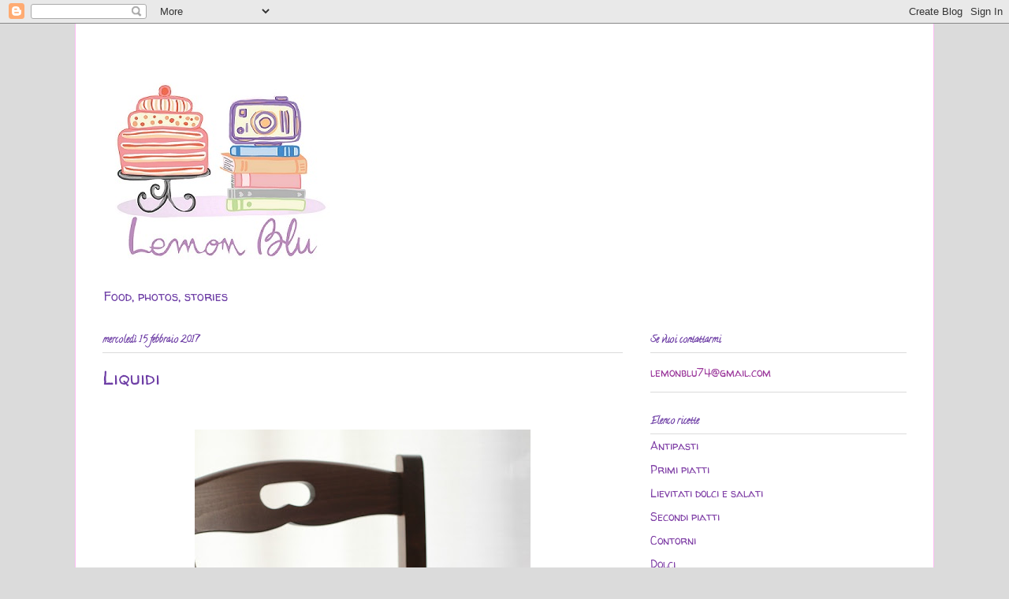

--- FILE ---
content_type: text/html; charset=UTF-8
request_url: https://lemonblu.blogspot.com/2017/02/liquidi.html?showComment=1488302451028
body_size: 25426
content:
<!DOCTYPE html>
<html class='v2' dir='ltr' lang='it'>
<head>
<link href='https://www.blogger.com/static/v1/widgets/335934321-css_bundle_v2.css' rel='stylesheet' type='text/css'/>
<meta content='width=1100' name='viewport'/>
<meta content='text/html; charset=UTF-8' http-equiv='Content-Type'/>
<meta content='blogger' name='generator'/>
<link href='https://lemonblu.blogspot.com/favicon.ico' rel='icon' type='image/x-icon'/>
<link href='http://lemonblu.blogspot.com/2017/02/liquidi.html' rel='canonical'/>
<link rel="alternate" type="application/atom+xml" title="Lemon Blu - Atom" href="https://lemonblu.blogspot.com/feeds/posts/default" />
<link rel="alternate" type="application/rss+xml" title="Lemon Blu - RSS" href="https://lemonblu.blogspot.com/feeds/posts/default?alt=rss" />
<link rel="service.post" type="application/atom+xml" title="Lemon Blu - Atom" href="https://www.blogger.com/feeds/2177864285583934358/posts/default" />

<link rel="alternate" type="application/atom+xml" title="Lemon Blu - Atom" href="https://lemonblu.blogspot.com/feeds/3141405610766038183/comments/default" />
<!--Can't find substitution for tag [blog.ieCssRetrofitLinks]-->
<link href='https://blogger.googleusercontent.com/img/b/R29vZ2xl/AVvXsEiRsMkNrODMmny5ajcwLc8hIePd1dSmzJupPgkML4Acmr_tVguEJadP2OBe39chvE3L6XsApWe9JCSkoL74bz18o7ai34JWwdsGBTMaC6e1cpdZKxLRH2mCrSL9Jc_IUuBen5FIbaYXe214/s640/IMG_8163.jpg' rel='image_src'/>
<meta content='http://lemonblu.blogspot.com/2017/02/liquidi.html' property='og:url'/>
<meta content='Liquidi' property='og:title'/>
<meta content='     Adesso che siamo così, uno di fronte all&#39;altra, quali parole servono? Non sarebbe più facile fare finta di niente ed annegare queste si...' property='og:description'/>
<meta content='https://blogger.googleusercontent.com/img/b/R29vZ2xl/AVvXsEiRsMkNrODMmny5ajcwLc8hIePd1dSmzJupPgkML4Acmr_tVguEJadP2OBe39chvE3L6XsApWe9JCSkoL74bz18o7ai34JWwdsGBTMaC6e1cpdZKxLRH2mCrSL9Jc_IUuBen5FIbaYXe214/w1200-h630-p-k-no-nu/IMG_8163.jpg' property='og:image'/>
<title>Lemon Blu: Liquidi</title>
<style type='text/css'>@font-face{font-family:'Calligraffitti';font-style:normal;font-weight:400;font-display:swap;src:url(//fonts.gstatic.com/s/calligraffitti/v20/46k2lbT3XjDVqJw3DCmCFjE0vkFeOZdjppN_.woff2)format('woff2');unicode-range:U+0000-00FF,U+0131,U+0152-0153,U+02BB-02BC,U+02C6,U+02DA,U+02DC,U+0304,U+0308,U+0329,U+2000-206F,U+20AC,U+2122,U+2191,U+2193,U+2212,U+2215,U+FEFF,U+FFFD;}@font-face{font-family:'Walter Turncoat';font-style:normal;font-weight:400;font-display:swap;src:url(//fonts.gstatic.com/s/walterturncoat/v24/snfys0Gs98ln43n0d-14ULoToe6LZxecYZVfqA.woff2)format('woff2');unicode-range:U+0000-00FF,U+0131,U+0152-0153,U+02BB-02BC,U+02C6,U+02DA,U+02DC,U+0304,U+0308,U+0329,U+2000-206F,U+20AC,U+2122,U+2191,U+2193,U+2212,U+2215,U+FEFF,U+FFFD;}</style>
<style id='page-skin-1' type='text/css'><!--
/*
-----------------------------------------------
Blogger Template Style
Name:     Ethereal
Designer: Jason Morrow
URL:      jasonmorrow.etsy.com
----------------------------------------------- */
/* Content
----------------------------------------------- */
body {
font: normal normal 14px Walter Turncoat;
color: #6d3da5;
background: #dbdbdb none no-repeat scroll center center;
}
html body .content-outer {
min-width: 0;
max-width: 100%;
width: 100%;
}
a:link {
text-decoration: none;
color: #7e3da5;
}
a:visited {
text-decoration: none;
color: #9c4687;
}
a:hover {
text-decoration: underline;
color: #6d3da5;
}
.main-inner {
padding-top: 15px;
}
.body-fauxcolumn-outer {
background: transparent none repeat-x scroll top center;
}
.content-fauxcolumns .fauxcolumn-inner {
background: #ffffff url(//www.blogblog.com/1kt/ethereal/white-fade.png) repeat-x scroll top left;
border-left: 1px solid #ffbbf4;
border-right: 1px solid #ffbbf4;
}
/* Flexible Background
----------------------------------------------- */
.content-fauxcolumn-outer .fauxborder-left {
width: 100%;
padding-left: 0;
margin-left: -0;
background-color: transparent;
background-image: none;
background-repeat: no-repeat;
background-position: left top;
}
.content-fauxcolumn-outer .fauxborder-right {
margin-right: -0;
width: 0;
background-color: transparent;
background-image: none;
background-repeat: no-repeat;
background-position: right top;
}
/* Columns
----------------------------------------------- */
.content-inner {
padding: 0;
}
/* Header
----------------------------------------------- */
.header-inner {
padding: 27px 0 3px;
}
.header-inner .section {
margin: 0 35px;
}
.Header h1 {
font: normal normal 60px Walter Turncoat;
color: #7e3da5;
}
.Header h1 a {
color: #7e3da5;
}
.Header .description {
font-size: 115%;
color: #6d3da5;
}
.header-inner .Header .titlewrapper,
.header-inner .Header .descriptionwrapper {
padding-left: 0;
padding-right: 0;
margin-bottom: 0;
}
/* Tabs
----------------------------------------------- */
.tabs-outer {
position: relative;
background: transparent;
}
.tabs-cap-top, .tabs-cap-bottom {
position: absolute;
width: 100%;
}
.tabs-cap-bottom {
bottom: 0;
}
.tabs-inner {
padding: 0;
}
.tabs-inner .section {
margin: 0 35px;
}
*+html body .tabs-inner .widget li {
padding: 1px;
}
.PageList {
border-bottom: 1px solid #ecc2fa;
}
.tabs-inner .widget li.selected a,
.tabs-inner .widget li a:hover {
position: relative;
-moz-border-radius-topleft: 5px;
-moz-border-radius-topright: 5px;
-webkit-border-top-left-radius: 5px;
-webkit-border-top-right-radius: 5px;
-goog-ms-border-top-left-radius: 5px;
-goog-ms-border-top-right-radius: 5px;
border-top-left-radius: 5px;
border-top-right-radius: 5px;
background: #be4eff none ;
color: #ffffff;
}
.tabs-inner .widget li a {
display: inline-block;
margin: 0;
margin-right: 1px;
padding: .65em 1.5em;
font: normal normal 12px Arial, Tahoma, Helvetica, FreeSans, sans-serif;
color: #666666;
background-color: #ecc2fa;
-moz-border-radius-topleft: 5px;
-moz-border-radius-topright: 5px;
-webkit-border-top-left-radius: 5px;
-webkit-border-top-right-radius: 5px;
-goog-ms-border-top-left-radius: 5px;
-goog-ms-border-top-right-radius: 5px;
border-top-left-radius: 5px;
border-top-right-radius: 5px;
}
/* Headings
----------------------------------------------- */
h2 {
font: normal bold 12px Calligraffitti;
color: #6d3da5;
}
/* Widgets
----------------------------------------------- */
.main-inner .column-left-inner {
padding: 0 0 0 20px;
}
.main-inner .column-left-inner .section {
margin-right: 0;
}
.main-inner .column-right-inner {
padding: 0 20px 0 0;
}
.main-inner .column-right-inner .section {
margin-left: 0;
}
.main-inner .section {
padding: 0;
}
.main-inner .widget {
padding: 0 0 15px;
margin: 20px 0;
border-bottom: 1px solid #dbdbdb;
}
.main-inner .widget h2 {
margin: 0;
padding: .6em 0 .5em;
}
.footer-inner .widget h2 {
padding: 0 0 .4em;
}
.main-inner .widget h2 + div, .footer-inner .widget h2 + div {
padding-top: 15px;
}
.main-inner .widget .widget-content {
margin: 0;
padding: 15px 0 0;
}
.main-inner .widget ul, .main-inner .widget #ArchiveList ul.flat {
margin: -15px -15px -15px;
padding: 0;
list-style: none;
}
.main-inner .sidebar .widget h2 {
border-bottom: 1px solid #dbdbdb;
}
.main-inner .widget #ArchiveList {
margin: -15px 0 0;
}
.main-inner .widget ul li, .main-inner .widget #ArchiveList ul.flat li {
padding: .5em 15px;
text-indent: 0;
}
.main-inner .widget #ArchiveList ul li {
padding-top: .25em;
padding-bottom: .25em;
}
.main-inner .widget ul li:first-child, .main-inner .widget #ArchiveList ul.flat li:first-child {
border-top: none;
}
.main-inner .widget ul li:last-child, .main-inner .widget #ArchiveList ul.flat li:last-child {
border-bottom: none;
}
.main-inner .widget .post-body ul {
padding: 0 2.5em;
margin: .5em 0;
list-style: disc;
}
.main-inner .widget .post-body ul li {
padding: 0.25em 0;
margin-bottom: .25em;
color: #6d3da5;
border: none;
}
.footer-inner .widget ul {
padding: 0;
list-style: none;
}
.widget .zippy {
color: #666666;
}
/* Posts
----------------------------------------------- */
.main.section {
margin: 0 20px;
}
body .main-inner .Blog {
padding: 0;
background-color: transparent;
border: none;
}
.main-inner .widget h2.date-header {
border-bottom: 1px solid #dbdbdb;
}
.date-outer {
position: relative;
margin: 15px 0 20px;
}
.date-outer:first-child {
margin-top: 0;
}
.date-posts {
clear: both;
}
.post-outer, .inline-ad {
border-bottom: 1px solid #dbdbdb;
padding: 30px 0;
}
.post-outer {
padding-bottom: 10px;
}
.post-outer:first-child {
padding-top: 0;
border-top: none;
}
.post-outer:last-child, .inline-ad:last-child {
border-bottom: none;
}
.post-body img {
padding: 8px;
}
h3.post-title, h4 {
font: normal normal 24px Walter Turncoat;
color: #6d3da5;
}
h3.post-title a {
font: normal normal 24px Walter Turncoat;
color: #6d3da5;
text-decoration: none;
}
h3.post-title a:hover {
color: #6d3da5;
text-decoration: underline;
}
.post-header {
margin: 0 0 1.5em;
}
.post-body {
line-height: 1.4;
}
.post-footer {
margin: 1.5em 0 0;
}
#blog-pager {
padding: 15px;
}
.blog-feeds, .post-feeds {
margin: 1em 0;
text-align: center;
}
.post-outer .comments {
margin-top: 2em;
}
/* Comments
----------------------------------------------- */
.comments .comments-content .icon.blog-author {
background-repeat: no-repeat;
background-image: url([data-uri]);
}
.comments .comments-content .loadmore a {
background: #ffffff url(//www.blogblog.com/1kt/ethereal/white-fade.png) repeat-x scroll top left;
}
.comments .comments-content .loadmore a {
border-top: 1px solid #dbdbdb;
border-bottom: 1px solid #dbdbdb;
}
.comments .comment-thread.inline-thread {
background: #ffffff url(//www.blogblog.com/1kt/ethereal/white-fade.png) repeat-x scroll top left;
}
.comments .continue {
border-top: 2px solid #dbdbdb;
}
/* Footer
----------------------------------------------- */
.footer-inner {
padding: 30px 0;
overflow: hidden;
}
/* Mobile
----------------------------------------------- */
body.mobile  {
background-size: auto
}
.mobile .body-fauxcolumn-outer {
background: ;
}
.mobile .content-fauxcolumns .fauxcolumn-inner {
opacity: 0.75;
}
.mobile .content-fauxcolumn-outer .fauxborder-right {
margin-right: 0;
}
.mobile-link-button {
background-color: #be4eff;
}
.mobile-link-button a:link, .mobile-link-button a:visited {
color: #ffffff;
}
.mobile-index-contents {
color: #444444;
}
.mobile .body-fauxcolumn-outer {
background-size: 100% auto;
}
.mobile .mobile-date-outer {
border-bottom: transparent;
}
.mobile .PageList {
border-bottom: none;
}
.mobile .tabs-inner .section {
margin: 0;
}
.mobile .tabs-inner .PageList .widget-content {
background: #be4eff none;
color: #ffffff;
}
.mobile .tabs-inner .PageList .widget-content .pagelist-arrow {
border-left: 1px solid #ffffff;
}
.mobile .footer-inner {
overflow: visible;
}
body.mobile .AdSense {
margin: 0 -10px;
}

--></style>
<style id='template-skin-1' type='text/css'><!--
body {
min-width: 1090px;
}
.content-outer, .content-fauxcolumn-outer, .region-inner {
min-width: 1090px;
max-width: 1090px;
_width: 1090px;
}
.main-inner .columns {
padding-left: 0px;
padding-right: 360px;
}
.main-inner .fauxcolumn-center-outer {
left: 0px;
right: 360px;
/* IE6 does not respect left and right together */
_width: expression(this.parentNode.offsetWidth -
parseInt("0px") -
parseInt("360px") + 'px');
}
.main-inner .fauxcolumn-left-outer {
width: 0px;
}
.main-inner .fauxcolumn-right-outer {
width: 360px;
}
.main-inner .column-left-outer {
width: 0px;
right: 100%;
margin-left: -0px;
}
.main-inner .column-right-outer {
width: 360px;
margin-right: -360px;
}
#layout {
min-width: 0;
}
#layout .content-outer {
min-width: 0;
width: 800px;
}
#layout .region-inner {
min-width: 0;
width: auto;
}
body#layout div.add_widget {
padding: 8px;
}
body#layout div.add_widget a {
margin-left: 32px;
}
--></style>
<link href='https://www.blogger.com/dyn-css/authorization.css?targetBlogID=2177864285583934358&amp;zx=16c24717-f51c-4959-9ee6-fd453864fd37' media='none' onload='if(media!=&#39;all&#39;)media=&#39;all&#39;' rel='stylesheet'/><noscript><link href='https://www.blogger.com/dyn-css/authorization.css?targetBlogID=2177864285583934358&amp;zx=16c24717-f51c-4959-9ee6-fd453864fd37' rel='stylesheet'/></noscript>
<meta name='google-adsense-platform-account' content='ca-host-pub-1556223355139109'/>
<meta name='google-adsense-platform-domain' content='blogspot.com'/>

<link rel="stylesheet" href="https://fonts.googleapis.com/css2?display=swap&family=Cardo&family=Josefin+Slab&family=Cormorant+Garamond&family=EB+Garamond&family=Libre+Baskerville"></head>
<body class='loading variant-blossoms1Blue'>
<div class='navbar section' id='navbar' name='Navbar'><div class='widget Navbar' data-version='1' id='Navbar1'><script type="text/javascript">
    function setAttributeOnload(object, attribute, val) {
      if(window.addEventListener) {
        window.addEventListener('load',
          function(){ object[attribute] = val; }, false);
      } else {
        window.attachEvent('onload', function(){ object[attribute] = val; });
      }
    }
  </script>
<div id="navbar-iframe-container"></div>
<script type="text/javascript" src="https://apis.google.com/js/platform.js"></script>
<script type="text/javascript">
      gapi.load("gapi.iframes:gapi.iframes.style.bubble", function() {
        if (gapi.iframes && gapi.iframes.getContext) {
          gapi.iframes.getContext().openChild({
              url: 'https://www.blogger.com/navbar/2177864285583934358?po\x3d3141405610766038183\x26origin\x3dhttps://lemonblu.blogspot.com',
              where: document.getElementById("navbar-iframe-container"),
              id: "navbar-iframe"
          });
        }
      });
    </script><script type="text/javascript">
(function() {
var script = document.createElement('script');
script.type = 'text/javascript';
script.src = '//pagead2.googlesyndication.com/pagead/js/google_top_exp.js';
var head = document.getElementsByTagName('head')[0];
if (head) {
head.appendChild(script);
}})();
</script>
</div></div>
<div class='body-fauxcolumns'>
<div class='fauxcolumn-outer body-fauxcolumn-outer'>
<div class='cap-top'>
<div class='cap-left'></div>
<div class='cap-right'></div>
</div>
<div class='fauxborder-left'>
<div class='fauxborder-right'></div>
<div class='fauxcolumn-inner'>
</div>
</div>
<div class='cap-bottom'>
<div class='cap-left'></div>
<div class='cap-right'></div>
</div>
</div>
</div>
<div class='content'>
<div class='content-fauxcolumns'>
<div class='fauxcolumn-outer content-fauxcolumn-outer'>
<div class='cap-top'>
<div class='cap-left'></div>
<div class='cap-right'></div>
</div>
<div class='fauxborder-left'>
<div class='fauxborder-right'></div>
<div class='fauxcolumn-inner'>
</div>
</div>
<div class='cap-bottom'>
<div class='cap-left'></div>
<div class='cap-right'></div>
</div>
</div>
</div>
<div class='content-outer'>
<div class='content-cap-top cap-top'>
<div class='cap-left'></div>
<div class='cap-right'></div>
</div>
<div class='fauxborder-left content-fauxborder-left'>
<div class='fauxborder-right content-fauxborder-right'></div>
<div class='content-inner'>
<header>
<div class='header-outer'>
<div class='header-cap-top cap-top'>
<div class='cap-left'></div>
<div class='cap-right'></div>
</div>
<div class='fauxborder-left header-fauxborder-left'>
<div class='fauxborder-right header-fauxborder-right'></div>
<div class='region-inner header-inner'>
<div class='header section' id='header' name='Intestazione'><div class='widget Header' data-version='1' id='Header1'>
<div id='header-inner'>
<a href='https://lemonblu.blogspot.com/' style='display: block'>
<img alt='Lemon Blu' height='300px; ' id='Header1_headerimg' src='https://blogger.googleusercontent.com/img/b/R29vZ2xl/AVvXsEii-ePu7bGZNO-ZVnQNC5fhZqFC_emGe2-sSjTwdCBAyCsQtEUYbNvkpt9vZXQf5wfW7zEhMlxirNtf-YgSAdfrFunGWX3JQLlJeAohEtyMdKnCw4etEJZtuike7REtKV7cFNGuRM4X7wra/s1600/logo.jpg' style='display: block' width='300px; '/>
</a>
<div class='descriptionwrapper'>
<p class='description'><span>Food, photos, stories</span></p>
</div>
</div>
</div></div>
</div>
</div>
<div class='header-cap-bottom cap-bottom'>
<div class='cap-left'></div>
<div class='cap-right'></div>
</div>
</div>
</header>
<div class='tabs-outer'>
<div class='tabs-cap-top cap-top'>
<div class='cap-left'></div>
<div class='cap-right'></div>
</div>
<div class='fauxborder-left tabs-fauxborder-left'>
<div class='fauxborder-right tabs-fauxborder-right'></div>
<div class='region-inner tabs-inner'>
<div class='tabs no-items section' id='crosscol' name='Multi-colonne'></div>
<div class='tabs no-items section' id='crosscol-overflow' name='Cross-Column 2'></div>
</div>
</div>
<div class='tabs-cap-bottom cap-bottom'>
<div class='cap-left'></div>
<div class='cap-right'></div>
</div>
</div>
<div class='main-outer'>
<div class='main-cap-top cap-top'>
<div class='cap-left'></div>
<div class='cap-right'></div>
</div>
<div class='fauxborder-left main-fauxborder-left'>
<div class='fauxborder-right main-fauxborder-right'></div>
<div class='region-inner main-inner'>
<div class='columns fauxcolumns'>
<div class='fauxcolumn-outer fauxcolumn-center-outer'>
<div class='cap-top'>
<div class='cap-left'></div>
<div class='cap-right'></div>
</div>
<div class='fauxborder-left'>
<div class='fauxborder-right'></div>
<div class='fauxcolumn-inner'>
</div>
</div>
<div class='cap-bottom'>
<div class='cap-left'></div>
<div class='cap-right'></div>
</div>
</div>
<div class='fauxcolumn-outer fauxcolumn-left-outer'>
<div class='cap-top'>
<div class='cap-left'></div>
<div class='cap-right'></div>
</div>
<div class='fauxborder-left'>
<div class='fauxborder-right'></div>
<div class='fauxcolumn-inner'>
</div>
</div>
<div class='cap-bottom'>
<div class='cap-left'></div>
<div class='cap-right'></div>
</div>
</div>
<div class='fauxcolumn-outer fauxcolumn-right-outer'>
<div class='cap-top'>
<div class='cap-left'></div>
<div class='cap-right'></div>
</div>
<div class='fauxborder-left'>
<div class='fauxborder-right'></div>
<div class='fauxcolumn-inner'>
</div>
</div>
<div class='cap-bottom'>
<div class='cap-left'></div>
<div class='cap-right'></div>
</div>
</div>
<!-- corrects IE6 width calculation -->
<div class='columns-inner'>
<div class='column-center-outer'>
<div class='column-center-inner'>
<div class='main section' id='main' name='Principale'><div class='widget Blog' data-version='1' id='Blog1'>
<div class='blog-posts hfeed'>

          <div class="date-outer">
        
<h2 class='date-header'><span>mercoledì 15 febbraio 2017</span></h2>

          <div class="date-posts">
        
<div class='post-outer'>
<div class='post hentry uncustomized-post-template' itemprop='blogPost' itemscope='itemscope' itemtype='http://schema.org/BlogPosting'>
<meta content='https://blogger.googleusercontent.com/img/b/R29vZ2xl/AVvXsEiRsMkNrODMmny5ajcwLc8hIePd1dSmzJupPgkML4Acmr_tVguEJadP2OBe39chvE3L6XsApWe9JCSkoL74bz18o7ai34JWwdsGBTMaC6e1cpdZKxLRH2mCrSL9Jc_IUuBen5FIbaYXe214/s640/IMG_8163.jpg' itemprop='image_url'/>
<meta content='2177864285583934358' itemprop='blogId'/>
<meta content='3141405610766038183' itemprop='postId'/>
<a name='3141405610766038183'></a>
<h3 class='post-title entry-title' itemprop='name'>
Liquidi
</h3>
<div class='post-header'>
<div class='post-header-line-1'></div>
</div>
<div class='post-body entry-content' id='post-body-3141405610766038183' itemprop='description articleBody'>
<div style="text-align: justify;">
<br />
<div class="separator" style="clear: both; text-align: center;">
<a href="https://blogger.googleusercontent.com/img/b/R29vZ2xl/AVvXsEiRsMkNrODMmny5ajcwLc8hIePd1dSmzJupPgkML4Acmr_tVguEJadP2OBe39chvE3L6XsApWe9JCSkoL74bz18o7ai34JWwdsGBTMaC6e1cpdZKxLRH2mCrSL9Jc_IUuBen5FIbaYXe214/s1600/IMG_8163.jpg" imageanchor="1" style="margin-left: 1em; margin-right: 1em;"><img border="0" height="640" src="https://blogger.googleusercontent.com/img/b/R29vZ2xl/AVvXsEiRsMkNrODMmny5ajcwLc8hIePd1dSmzJupPgkML4Acmr_tVguEJadP2OBe39chvE3L6XsApWe9JCSkoL74bz18o7ai34JWwdsGBTMaC6e1cpdZKxLRH2mCrSL9Jc_IUuBen5FIbaYXe214/s640/IMG_8163.jpg" width="426" /></a></div>
<br />
<i style="font-family: verdana, sans-serif;">Adesso che siamo così, uno di fronte all'altra, quali parole servono? Non sarebbe più facile fare finta di niente ed annegare queste sillabe nel mare che ci sbatte sui piedi? Se non fai prendere forma ai guai puoi sempre asserire che non sono mai esistiti. Come per noi, in fondo oggi su questa spiaggia chi può dire che io e te esistiamo? Se ti basi sulle nostre impronte puoi sempre lasciar passare la prima onda del mare: cancellerà loro e se vuoi, anche noi.</i><br />
<span style="font-family: &quot;verdana&quot; , sans-serif;"><i><br /></i></span>
<span style="font-family: verdana, sans-serif;"><br /></span>
<span style="font-family: verdana, sans-serif;">Ingredienti</span><br />
<span style="font-family: verdana, sans-serif;"><br /></span>
<span style="font-family: verdana, sans-serif;">Radicchio&nbsp;</span><br />
<span style="font-family: verdana, sans-serif;">Sedano</span><br />
<span style="font-family: verdana, sans-serif;">Mela verde</span><br />
<span style="font-family: verdana, sans-serif;">Tonno a filetti</span><br />
<span style="font-family: verdana, sans-serif;">Sedano</span><br />
<span style="font-family: verdana, sans-serif;">Noci&nbsp;</span><br />
<span style="font-family: verdana, sans-serif;">Semi di zucca</span><br />
<span style="font-family: verdana, sans-serif;">Olio</span><br />
<span style="font-family: verdana, sans-serif;">Aceto bianco</span><br />
<span style="font-family: verdana, sans-serif;">Sale</span><br />
<span style="font-family: verdana, sans-serif;"><br /></span>
<div class="separator" style="clear: both; text-align: center;">
<a href="https://blogger.googleusercontent.com/img/b/R29vZ2xl/AVvXsEidDnSLAKWgWpBiE7dHua7s0oy_LFgS7WT1paT13sUwNLbBBWCX5C-kOXrusXNcB4OzxQhruqSh4ImGf3TVCH9ivuUFTpddo7lan4-CLFr-gh7wK-uE0xjhuhlUSaDYESt2kYJ8H6Bm847E/s1600/IMG_8158.jpg" imageanchor="1" style="margin-left: 1em; margin-right: 1em;"><img border="0" height="640" src="https://blogger.googleusercontent.com/img/b/R29vZ2xl/AVvXsEidDnSLAKWgWpBiE7dHua7s0oy_LFgS7WT1paT13sUwNLbBBWCX5C-kOXrusXNcB4OzxQhruqSh4ImGf3TVCH9ivuUFTpddo7lan4-CLFr-gh7wK-uE0xjhuhlUSaDYESt2kYJ8H6Bm847E/s640/IMG_8158.jpg" width="426" /></a></div>
<span style="font-family: verdana, sans-serif;"><br /></span>
<span style="font-family: verdana, sans-serif;"><br /></span>
<span style="font-family: verdana, sans-serif;">Non ho indicato quantitativi perché potete a piacimento decidere le quantità o togliere ed aggiungere qualche ingrediente. Dopo averli lavati, tagliate a pezzi il radicchio e la mela senza sbucciarla. Metteteli in una ciotola ed aggiungete il tonno ed il sedano a pezzetti. Condite con l'olio, l'aceto ed il sale ed aggiungete alla fine i gherigli di noce e i semi di zucca tostati precedentemente in una padella senza olio. Mescolate e servite.</span><br />
<span style="font-family: &quot;verdana&quot; , sans-serif;"><i><br /></i></span>
<br />
<div class="separator" style="clear: both; text-align: center;">
<a href="https://blogger.googleusercontent.com/img/b/R29vZ2xl/AVvXsEibUPo_WJDK33oZatX6jUDMH7baen9dythAFFSVrU9Ozb8GW0IPSHZf11yjm6o0EODk3Q6mgAITtHkz82OeLSfflKPzmumJkRVa7oXcHQJEaCIhiJSqGwVUmg7lSbxnHNva04Z3mu3BAiR-/s1600/IMG_8165.jpg" imageanchor="1" style="margin-left: 1em; margin-right: 1em;"><img border="0" height="640" src="https://blogger.googleusercontent.com/img/b/R29vZ2xl/AVvXsEibUPo_WJDK33oZatX6jUDMH7baen9dythAFFSVrU9Ozb8GW0IPSHZf11yjm6o0EODk3Q6mgAITtHkz82OeLSfflKPzmumJkRVa7oXcHQJEaCIhiJSqGwVUmg7lSbxnHNva04Z3mu3BAiR-/s640/IMG_8165.jpg" width="426" /></a></div>
<br /></div>
<div style='clear: both;'></div>
</div>
<div class='post-footer'>
<div class='post-footer-line post-footer-line-1'>
<span class='post-author vcard'>
Pubblicato da
<span class='fn' itemprop='author' itemscope='itemscope' itemtype='http://schema.org/Person'>
<meta content='https://www.blogger.com/profile/15892777590033632806' itemprop='url'/>
<a class='g-profile' href='https://www.blogger.com/profile/15892777590033632806' rel='author' title='author profile'>
<span itemprop='name'>Annalisa - Lemon Blu</span>
</a>
</span>
</span>
<span class='post-timestamp'>
alle
<meta content='http://lemonblu.blogspot.com/2017/02/liquidi.html' itemprop='url'/>
<a class='timestamp-link' href='https://lemonblu.blogspot.com/2017/02/liquidi.html' rel='bookmark' title='permanent link'><abbr class='published' itemprop='datePublished' title='2017-02-15T18:30:00+01:00'>18:30</abbr></a>
</span>
<span class='post-comment-link'>
</span>
<span class='post-icons'>
<span class='item-control blog-admin pid-1424319219'>
<a href='https://www.blogger.com/post-edit.g?blogID=2177864285583934358&postID=3141405610766038183&from=pencil' title='Modifica post'>
<img alt='' class='icon-action' height='18' src='https://resources.blogblog.com/img/icon18_edit_allbkg.gif' width='18'/>
</a>
</span>
</span>
<div class='post-share-buttons goog-inline-block'>
<a class='goog-inline-block share-button sb-email' href='https://www.blogger.com/share-post.g?blogID=2177864285583934358&postID=3141405610766038183&target=email' target='_blank' title='Invia tramite email'><span class='share-button-link-text'>Invia tramite email</span></a><a class='goog-inline-block share-button sb-blog' href='https://www.blogger.com/share-post.g?blogID=2177864285583934358&postID=3141405610766038183&target=blog' onclick='window.open(this.href, "_blank", "height=270,width=475"); return false;' target='_blank' title='Postalo sul blog'><span class='share-button-link-text'>Postalo sul blog</span></a><a class='goog-inline-block share-button sb-twitter' href='https://www.blogger.com/share-post.g?blogID=2177864285583934358&postID=3141405610766038183&target=twitter' target='_blank' title='Condividi su X'><span class='share-button-link-text'>Condividi su X</span></a><a class='goog-inline-block share-button sb-facebook' href='https://www.blogger.com/share-post.g?blogID=2177864285583934358&postID=3141405610766038183&target=facebook' onclick='window.open(this.href, "_blank", "height=430,width=640"); return false;' target='_blank' title='Condividi su Facebook'><span class='share-button-link-text'>Condividi su Facebook</span></a><a class='goog-inline-block share-button sb-pinterest' href='https://www.blogger.com/share-post.g?blogID=2177864285583934358&postID=3141405610766038183&target=pinterest' target='_blank' title='Condividi su Pinterest'><span class='share-button-link-text'>Condividi su Pinterest</span></a>
</div>
</div>
<div class='post-footer-line post-footer-line-2'>
<span class='post-labels'>
Etichette:
<a href='https://lemonblu.blogspot.com/search/label/contorni' rel='tag'>contorni</a>,
<a href='https://lemonblu.blogspot.com/search/label/insalata' rel='tag'>insalata</a>,
<a href='https://lemonblu.blogspot.com/search/label/mela%20verde' rel='tag'>mela verde</a>,
<a href='https://lemonblu.blogspot.com/search/label/noci' rel='tag'>noci</a>,
<a href='https://lemonblu.blogspot.com/search/label/radicchio' rel='tag'>radicchio</a>,
<a href='https://lemonblu.blogspot.com/search/label/sedano' rel='tag'>sedano</a>,
<a href='https://lemonblu.blogspot.com/search/label/semi%20di%20zucca' rel='tag'>semi di zucca</a>,
<a href='https://lemonblu.blogspot.com/search/label/tonno' rel='tag'>tonno</a>
</span>
</div>
<div class='post-footer-line post-footer-line-3'>
<span class='post-location'>
</span>
</div>
</div>
</div>
<div class='comments' id='comments'>
<a name='comments'></a>
<h4>34 commenti:</h4>
<div class='comments-content'>
<script async='async' src='' type='text/javascript'></script>
<script type='text/javascript'>
    (function() {
      var items = null;
      var msgs = null;
      var config = {};

// <![CDATA[
      var cursor = null;
      if (items && items.length > 0) {
        cursor = parseInt(items[items.length - 1].timestamp) + 1;
      }

      var bodyFromEntry = function(entry) {
        var text = (entry &&
                    ((entry.content && entry.content.$t) ||
                     (entry.summary && entry.summary.$t))) ||
            '';
        if (entry && entry.gd$extendedProperty) {
          for (var k in entry.gd$extendedProperty) {
            if (entry.gd$extendedProperty[k].name == 'blogger.contentRemoved') {
              return '<span class="deleted-comment">' + text + '</span>';
            }
          }
        }
        return text;
      }

      var parse = function(data) {
        cursor = null;
        var comments = [];
        if (data && data.feed && data.feed.entry) {
          for (var i = 0, entry; entry = data.feed.entry[i]; i++) {
            var comment = {};
            // comment ID, parsed out of the original id format
            var id = /blog-(\d+).post-(\d+)/.exec(entry.id.$t);
            comment.id = id ? id[2] : null;
            comment.body = bodyFromEntry(entry);
            comment.timestamp = Date.parse(entry.published.$t) + '';
            if (entry.author && entry.author.constructor === Array) {
              var auth = entry.author[0];
              if (auth) {
                comment.author = {
                  name: (auth.name ? auth.name.$t : undefined),
                  profileUrl: (auth.uri ? auth.uri.$t : undefined),
                  avatarUrl: (auth.gd$image ? auth.gd$image.src : undefined)
                };
              }
            }
            if (entry.link) {
              if (entry.link[2]) {
                comment.link = comment.permalink = entry.link[2].href;
              }
              if (entry.link[3]) {
                var pid = /.*comments\/default\/(\d+)\?.*/.exec(entry.link[3].href);
                if (pid && pid[1]) {
                  comment.parentId = pid[1];
                }
              }
            }
            comment.deleteclass = 'item-control blog-admin';
            if (entry.gd$extendedProperty) {
              for (var k in entry.gd$extendedProperty) {
                if (entry.gd$extendedProperty[k].name == 'blogger.itemClass') {
                  comment.deleteclass += ' ' + entry.gd$extendedProperty[k].value;
                } else if (entry.gd$extendedProperty[k].name == 'blogger.displayTime') {
                  comment.displayTime = entry.gd$extendedProperty[k].value;
                }
              }
            }
            comments.push(comment);
          }
        }
        return comments;
      };

      var paginator = function(callback) {
        if (hasMore()) {
          var url = config.feed + '?alt=json&v=2&orderby=published&reverse=false&max-results=50';
          if (cursor) {
            url += '&published-min=' + new Date(cursor).toISOString();
          }
          window.bloggercomments = function(data) {
            var parsed = parse(data);
            cursor = parsed.length < 50 ? null
                : parseInt(parsed[parsed.length - 1].timestamp) + 1
            callback(parsed);
            window.bloggercomments = null;
          }
          url += '&callback=bloggercomments';
          var script = document.createElement('script');
          script.type = 'text/javascript';
          script.src = url;
          document.getElementsByTagName('head')[0].appendChild(script);
        }
      };
      var hasMore = function() {
        return !!cursor;
      };
      var getMeta = function(key, comment) {
        if ('iswriter' == key) {
          var matches = !!comment.author
              && comment.author.name == config.authorName
              && comment.author.profileUrl == config.authorUrl;
          return matches ? 'true' : '';
        } else if ('deletelink' == key) {
          return config.baseUri + '/comment/delete/'
               + config.blogId + '/' + comment.id;
        } else if ('deleteclass' == key) {
          return comment.deleteclass;
        }
        return '';
      };

      var replybox = null;
      var replyUrlParts = null;
      var replyParent = undefined;

      var onReply = function(commentId, domId) {
        if (replybox == null) {
          // lazily cache replybox, and adjust to suit this style:
          replybox = document.getElementById('comment-editor');
          if (replybox != null) {
            replybox.height = '250px';
            replybox.style.display = 'block';
            replyUrlParts = replybox.src.split('#');
          }
        }
        if (replybox && (commentId !== replyParent)) {
          replybox.src = '';
          document.getElementById(domId).insertBefore(replybox, null);
          replybox.src = replyUrlParts[0]
              + (commentId ? '&parentID=' + commentId : '')
              + '#' + replyUrlParts[1];
          replyParent = commentId;
        }
      };

      var hash = (window.location.hash || '#').substring(1);
      var startThread, targetComment;
      if (/^comment-form_/.test(hash)) {
        startThread = hash.substring('comment-form_'.length);
      } else if (/^c[0-9]+$/.test(hash)) {
        targetComment = hash.substring(1);
      }

      // Configure commenting API:
      var configJso = {
        'maxDepth': config.maxThreadDepth
      };
      var provider = {
        'id': config.postId,
        'data': items,
        'loadNext': paginator,
        'hasMore': hasMore,
        'getMeta': getMeta,
        'onReply': onReply,
        'rendered': true,
        'initComment': targetComment,
        'initReplyThread': startThread,
        'config': configJso,
        'messages': msgs
      };

      var render = function() {
        if (window.goog && window.goog.comments) {
          var holder = document.getElementById('comment-holder');
          window.goog.comments.render(holder, provider);
        }
      };

      // render now, or queue to render when library loads:
      if (window.goog && window.goog.comments) {
        render();
      } else {
        window.goog = window.goog || {};
        window.goog.comments = window.goog.comments || {};
        window.goog.comments.loadQueue = window.goog.comments.loadQueue || [];
        window.goog.comments.loadQueue.push(render);
      }
    })();
// ]]>
  </script>
<div id='comment-holder'>
<div class="comment-thread toplevel-thread"><ol id="top-ra"><li class="comment" id="c4651608119415361567"><div class="avatar-image-container"><img src="//blogger.googleusercontent.com/img/b/R29vZ2xl/AVvXsEgccVWPQZp8GEXRCxN5wiudoOdoUE0JRxJvTl8yBCqlr8bpocVB01Xs1wlFG3fq7mRkc8pVo7euam04N8dlLdeT3Bh7MXXq4jRBesxmDgodBoG9Vyjt8Xry5ga7huQ-nKg/s45-c/cla+macchina+foto.jpg" alt=""/></div><div class="comment-block"><div class="comment-header"><cite class="user"><a href="https://www.blogger.com/profile/08102050246859882252" rel="nofollow">claudia</a></cite><span class="icon user "></span><span class="datetime secondary-text"><a rel="nofollow" href="https://lemonblu.blogspot.com/2017/02/liquidi.html?showComment=1487183612589#c4651608119415361567">15 febbraio 2017 alle ore 19:33</a></span></div><p class="comment-content">Il mare cancella le impronte ma suggella bellezza. <br>Anche noi verdure questa sera ma al forno.<br>Grazie bedda.<br>Cla</p><span class="comment-actions secondary-text"><a class="comment-reply" target="_self" data-comment-id="4651608119415361567">Rispondi</a><span class="item-control blog-admin blog-admin pid-1994674410"><a target="_self" href="https://www.blogger.com/comment/delete/2177864285583934358/4651608119415361567">Elimina</a></span></span></div><div class="comment-replies"><div id="c4651608119415361567-rt" class="comment-thread inline-thread"><span class="thread-toggle thread-expanded"><span class="thread-arrow"></span><span class="thread-count"><a target="_self">Risposte</a></span></span><ol id="c4651608119415361567-ra" class="thread-chrome thread-expanded"><div><li class="comment" id="c6247382948910494364"><div class="avatar-image-container"><img src="//blogger.googleusercontent.com/img/b/R29vZ2xl/AVvXsEio0r0-HJqLf9YfX7Wn5WJ0a4PSRSybNHkTXhZQoTa-KutrthCqktXwhCNf2RGmisYB6D_8orMvsZiAbIGQ9B_OZAGfNVgvyvqroBBlsVyfRTRtjAmTfpdUB9HRoeztauE/s45-c/51221398_1228233290667223_2168349200419389440_n.jpg" alt=""/></div><div class="comment-block"><div class="comment-header"><cite class="user"><a href="https://www.blogger.com/profile/15892777590033632806" rel="nofollow">Annalisa - Lemon Blu</a></cite><span class="icon user blog-author"></span><span class="datetime secondary-text"><a rel="nofollow" href="https://lemonblu.blogspot.com/2017/02/liquidi.html?showComment=1488302129937#c6247382948910494364">28 febbraio 2017 alle ore 18:15</a></span></div><p class="comment-content">a te tesoro..</p><span class="comment-actions secondary-text"><span class="item-control blog-admin blog-admin pid-1424319219"><a target="_self" href="https://www.blogger.com/comment/delete/2177864285583934358/6247382948910494364">Elimina</a></span></span></div><div class="comment-replies"><div id="c6247382948910494364-rt" class="comment-thread inline-thread hidden"><span class="thread-toggle thread-expanded"><span class="thread-arrow"></span><span class="thread-count"><a target="_self">Risposte</a></span></span><ol id="c6247382948910494364-ra" class="thread-chrome thread-expanded"><div></div><div id="c6247382948910494364-continue" class="continue"><a class="comment-reply" target="_self" data-comment-id="6247382948910494364">Rispondi</a></div></ol></div></div><div class="comment-replybox-single" id="c6247382948910494364-ce"></div></li></div><div id="c4651608119415361567-continue" class="continue"><a class="comment-reply" target="_self" data-comment-id="4651608119415361567">Rispondi</a></div></ol></div></div><div class="comment-replybox-single" id="c4651608119415361567-ce"></div></li><li class="comment" id="c3599853289395875503"><div class="avatar-image-container"><img src="//blogger.googleusercontent.com/img/b/R29vZ2xl/AVvXsEjeifPmflOz10IvWe6wP57hE2EaEcfBpq-u3XLzq79Ama5ssApiL3my_NxG-j5LFnPNU9qySSYTS15aKTWo4Luvngkirh100bblvKuJvCt61PrqF2kgd_dun0rCd0EIxoA/s45-c/ProfiloBlogger.png" alt=""/></div><div class="comment-block"><div class="comment-header"><cite class="user"><a href="https://www.blogger.com/profile/09047026853798947600" rel="nofollow">My Ricettarium</a></cite><span class="icon user "></span><span class="datetime secondary-text"><a rel="nofollow" href="https://lemonblu.blogspot.com/2017/02/liquidi.html?showComment=1487184131904#c3599853289395875503">15 febbraio 2017 alle ore 19:42</a></span></div><p class="comment-content">Ma che bella.. salutare e completa insalatona!!!!! smack</p><span class="comment-actions secondary-text"><a class="comment-reply" target="_self" data-comment-id="3599853289395875503">Rispondi</a><span class="item-control blog-admin blog-admin pid-1101630651"><a target="_self" href="https://www.blogger.com/comment/delete/2177864285583934358/3599853289395875503">Elimina</a></span></span></div><div class="comment-replies"><div id="c3599853289395875503-rt" class="comment-thread inline-thread"><span class="thread-toggle thread-expanded"><span class="thread-arrow"></span><span class="thread-count"><a target="_self">Risposte</a></span></span><ol id="c3599853289395875503-ra" class="thread-chrome thread-expanded"><div><li class="comment" id="c4928719792280694540"><div class="avatar-image-container"><img src="//blogger.googleusercontent.com/img/b/R29vZ2xl/AVvXsEio0r0-HJqLf9YfX7Wn5WJ0a4PSRSybNHkTXhZQoTa-KutrthCqktXwhCNf2RGmisYB6D_8orMvsZiAbIGQ9B_OZAGfNVgvyvqroBBlsVyfRTRtjAmTfpdUB9HRoeztauE/s45-c/51221398_1228233290667223_2168349200419389440_n.jpg" alt=""/></div><div class="comment-block"><div class="comment-header"><cite class="user"><a href="https://www.blogger.com/profile/15892777590033632806" rel="nofollow">Annalisa - Lemon Blu</a></cite><span class="icon user blog-author"></span><span class="datetime secondary-text"><a rel="nofollow" href="https://lemonblu.blogspot.com/2017/02/liquidi.html?showComment=1488302146072#c4928719792280694540">28 febbraio 2017 alle ore 18:15</a></span></div><p class="comment-content">Grazie Claudia, io l&#39;adoro!</p><span class="comment-actions secondary-text"><span class="item-control blog-admin blog-admin pid-1424319219"><a target="_self" href="https://www.blogger.com/comment/delete/2177864285583934358/4928719792280694540">Elimina</a></span></span></div><div class="comment-replies"><div id="c4928719792280694540-rt" class="comment-thread inline-thread hidden"><span class="thread-toggle thread-expanded"><span class="thread-arrow"></span><span class="thread-count"><a target="_self">Risposte</a></span></span><ol id="c4928719792280694540-ra" class="thread-chrome thread-expanded"><div></div><div id="c4928719792280694540-continue" class="continue"><a class="comment-reply" target="_self" data-comment-id="4928719792280694540">Rispondi</a></div></ol></div></div><div class="comment-replybox-single" id="c4928719792280694540-ce"></div></li></div><div id="c3599853289395875503-continue" class="continue"><a class="comment-reply" target="_self" data-comment-id="3599853289395875503">Rispondi</a></div></ol></div></div><div class="comment-replybox-single" id="c3599853289395875503-ce"></div></li><li class="comment" id="c6252972312170434206"><div class="avatar-image-container"><img src="//blogger.googleusercontent.com/img/b/R29vZ2xl/AVvXsEiztTSWRogypk82IyoHygjgwOuBfO_LekxljBqm2mhPnQkaiA-2-kwGv_XsUBI4K1eKGM-gbO0o9_sggkzg3TiW1lWX9OWAu3wPf64OYIBhvjjiD_trWpYNnwSs2jJMZA/s45-c/Imagen%252B1631.jpg" alt=""/></div><div class="comment-block"><div class="comment-header"><cite class="user"><a href="https://www.blogger.com/profile/03820137135490786684" rel="nofollow">gloriadelpilar_1994@yahoo.com</a></cite><span class="icon user "></span><span class="datetime secondary-text"><a rel="nofollow" href="https://lemonblu.blogspot.com/2017/02/liquidi.html?showComment=1487191994250#c6252972312170434206">15 febbraio 2017 alle ore 21:53</a></span></div><p class="comment-content">Deluziosi !</p><span class="comment-actions secondary-text"><a class="comment-reply" target="_self" data-comment-id="6252972312170434206">Rispondi</a><span class="item-control blog-admin blog-admin pid-764662202"><a target="_self" href="https://www.blogger.com/comment/delete/2177864285583934358/6252972312170434206">Elimina</a></span></span></div><div class="comment-replies"><div id="c6252972312170434206-rt" class="comment-thread inline-thread"><span class="thread-toggle thread-expanded"><span class="thread-arrow"></span><span class="thread-count"><a target="_self">Risposte</a></span></span><ol id="c6252972312170434206-ra" class="thread-chrome thread-expanded"><div><li class="comment" id="c5661809950560767606"><div class="avatar-image-container"><img src="//blogger.googleusercontent.com/img/b/R29vZ2xl/AVvXsEio0r0-HJqLf9YfX7Wn5WJ0a4PSRSybNHkTXhZQoTa-KutrthCqktXwhCNf2RGmisYB6D_8orMvsZiAbIGQ9B_OZAGfNVgvyvqroBBlsVyfRTRtjAmTfpdUB9HRoeztauE/s45-c/51221398_1228233290667223_2168349200419389440_n.jpg" alt=""/></div><div class="comment-block"><div class="comment-header"><cite class="user"><a href="https://www.blogger.com/profile/15892777590033632806" rel="nofollow">Annalisa - Lemon Blu</a></cite><span class="icon user blog-author"></span><span class="datetime secondary-text"><a rel="nofollow" href="https://lemonblu.blogspot.com/2017/02/liquidi.html?showComment=1488302159519#c5661809950560767606">28 febbraio 2017 alle ore 18:15</a></span></div><p class="comment-content">grazie Gloria!</p><span class="comment-actions secondary-text"><span class="item-control blog-admin blog-admin pid-1424319219"><a target="_self" href="https://www.blogger.com/comment/delete/2177864285583934358/5661809950560767606">Elimina</a></span></span></div><div class="comment-replies"><div id="c5661809950560767606-rt" class="comment-thread inline-thread hidden"><span class="thread-toggle thread-expanded"><span class="thread-arrow"></span><span class="thread-count"><a target="_self">Risposte</a></span></span><ol id="c5661809950560767606-ra" class="thread-chrome thread-expanded"><div></div><div id="c5661809950560767606-continue" class="continue"><a class="comment-reply" target="_self" data-comment-id="5661809950560767606">Rispondi</a></div></ol></div></div><div class="comment-replybox-single" id="c5661809950560767606-ce"></div></li></div><div id="c6252972312170434206-continue" class="continue"><a class="comment-reply" target="_self" data-comment-id="6252972312170434206">Rispondi</a></div></ol></div></div><div class="comment-replybox-single" id="c6252972312170434206-ce"></div></li><li class="comment" id="c2427518880695613871"><div class="avatar-image-container"><img src="//www.blogger.com/img/blogger_logo_round_35.png" alt=""/></div><div class="comment-block"><div class="comment-header"><cite class="user"><a href="https://www.blogger.com/profile/05230381399920979549" rel="nofollow">Chiara </a></cite><span class="icon user "></span><span class="datetime secondary-text"><a rel="nofollow" href="https://lemonblu.blogspot.com/2017/02/liquidi.html?showComment=1487196963573#c2427518880695613871">15 febbraio 2017 alle ore 23:16</a></span></div><p class="comment-content">piatto dai sapori deliziosi mescolati ad arte, un bacione</p><span class="comment-actions secondary-text"><a class="comment-reply" target="_self" data-comment-id="2427518880695613871">Rispondi</a><span class="item-control blog-admin blog-admin pid-515837838"><a target="_self" href="https://www.blogger.com/comment/delete/2177864285583934358/2427518880695613871">Elimina</a></span></span></div><div class="comment-replies"><div id="c2427518880695613871-rt" class="comment-thread inline-thread"><span class="thread-toggle thread-expanded"><span class="thread-arrow"></span><span class="thread-count"><a target="_self">Risposte</a></span></span><ol id="c2427518880695613871-ra" class="thread-chrome thread-expanded"><div><li class="comment" id="c3911026346945343528"><div class="avatar-image-container"><img src="//blogger.googleusercontent.com/img/b/R29vZ2xl/AVvXsEio0r0-HJqLf9YfX7Wn5WJ0a4PSRSybNHkTXhZQoTa-KutrthCqktXwhCNf2RGmisYB6D_8orMvsZiAbIGQ9B_OZAGfNVgvyvqroBBlsVyfRTRtjAmTfpdUB9HRoeztauE/s45-c/51221398_1228233290667223_2168349200419389440_n.jpg" alt=""/></div><div class="comment-block"><div class="comment-header"><cite class="user"><a href="https://www.blogger.com/profile/15892777590033632806" rel="nofollow">Annalisa - Lemon Blu</a></cite><span class="icon user blog-author"></span><span class="datetime secondary-text"><a rel="nofollow" href="https://lemonblu.blogspot.com/2017/02/liquidi.html?showComment=1488302172847#c3911026346945343528">28 febbraio 2017 alle ore 18:16</a></span></div><p class="comment-content">un bacio a te Chiara</p><span class="comment-actions secondary-text"><span class="item-control blog-admin blog-admin pid-1424319219"><a target="_self" href="https://www.blogger.com/comment/delete/2177864285583934358/3911026346945343528">Elimina</a></span></span></div><div class="comment-replies"><div id="c3911026346945343528-rt" class="comment-thread inline-thread hidden"><span class="thread-toggle thread-expanded"><span class="thread-arrow"></span><span class="thread-count"><a target="_self">Risposte</a></span></span><ol id="c3911026346945343528-ra" class="thread-chrome thread-expanded"><div></div><div id="c3911026346945343528-continue" class="continue"><a class="comment-reply" target="_self" data-comment-id="3911026346945343528">Rispondi</a></div></ol></div></div><div class="comment-replybox-single" id="c3911026346945343528-ce"></div></li></div><div id="c2427518880695613871-continue" class="continue"><a class="comment-reply" target="_self" data-comment-id="2427518880695613871">Rispondi</a></div></ol></div></div><div class="comment-replybox-single" id="c2427518880695613871-ce"></div></li><li class="comment" id="c7216785780439471661"><div class="avatar-image-container"><img src="//www.blogger.com/img/blogger_logo_round_35.png" alt=""/></div><div class="comment-block"><div class="comment-header"><cite class="user"><a href="https://www.blogger.com/profile/09939595738302236723" rel="nofollow">www.cucinaserena.it</a></cite><span class="icon user "></span><span class="datetime secondary-text"><a rel="nofollow" href="https://lemonblu.blogspot.com/2017/02/liquidi.html?showComment=1487199845333#c7216785780439471661">16 febbraio 2017 alle ore 00:04</a></span></div><p class="comment-content">Questa insalata ha un gusto dolce aspro che si confa al mio gusto, buona lo è sicuramente così voglio farti i complimenti anche per la foto con tutti gli ingredienti intorno la trovo carinissima. Brava Annalisa ;-)</p><span class="comment-actions secondary-text"><a class="comment-reply" target="_self" data-comment-id="7216785780439471661">Rispondi</a><span class="item-control blog-admin blog-admin pid-1529985687"><a target="_self" href="https://www.blogger.com/comment/delete/2177864285583934358/7216785780439471661">Elimina</a></span></span></div><div class="comment-replies"><div id="c7216785780439471661-rt" class="comment-thread inline-thread"><span class="thread-toggle thread-expanded"><span class="thread-arrow"></span><span class="thread-count"><a target="_self">Risposte</a></span></span><ol id="c7216785780439471661-ra" class="thread-chrome thread-expanded"><div><li class="comment" id="c1478640209289652490"><div class="avatar-image-container"><img src="//blogger.googleusercontent.com/img/b/R29vZ2xl/AVvXsEio0r0-HJqLf9YfX7Wn5WJ0a4PSRSybNHkTXhZQoTa-KutrthCqktXwhCNf2RGmisYB6D_8orMvsZiAbIGQ9B_OZAGfNVgvyvqroBBlsVyfRTRtjAmTfpdUB9HRoeztauE/s45-c/51221398_1228233290667223_2168349200419389440_n.jpg" alt=""/></div><div class="comment-block"><div class="comment-header"><cite class="user"><a href="https://www.blogger.com/profile/15892777590033632806" rel="nofollow">Annalisa - Lemon Blu</a></cite><span class="icon user blog-author"></span><span class="datetime secondary-text"><a rel="nofollow" href="https://lemonblu.blogspot.com/2017/02/liquidi.html?showComment=1488302226964#c1478640209289652490">28 febbraio 2017 alle ore 18:17</a></span></div><p class="comment-content">Grazie Serena, sei gentilissima!</p><span class="comment-actions secondary-text"><span class="item-control blog-admin blog-admin pid-1424319219"><a target="_self" href="https://www.blogger.com/comment/delete/2177864285583934358/1478640209289652490">Elimina</a></span></span></div><div class="comment-replies"><div id="c1478640209289652490-rt" class="comment-thread inline-thread hidden"><span class="thread-toggle thread-expanded"><span class="thread-arrow"></span><span class="thread-count"><a target="_self">Risposte</a></span></span><ol id="c1478640209289652490-ra" class="thread-chrome thread-expanded"><div></div><div id="c1478640209289652490-continue" class="continue"><a class="comment-reply" target="_self" data-comment-id="1478640209289652490">Rispondi</a></div></ol></div></div><div class="comment-replybox-single" id="c1478640209289652490-ce"></div></li></div><div id="c7216785780439471661-continue" class="continue"><a class="comment-reply" target="_self" data-comment-id="7216785780439471661">Rispondi</a></div></ol></div></div><div class="comment-replybox-single" id="c7216785780439471661-ce"></div></li><li class="comment" id="c6267232391863116543"><div class="avatar-image-container"><img src="//blogger.googleusercontent.com/img/b/R29vZ2xl/AVvXsEgQocczn37jckRQKFznnX85A_hNb2lcGRGYn7DLXs5NjiBEweut4RqcOQBuxAdgEtAosZbmy3rciWxEWlYf0Lrmc5kj1IKXZaj6Pqe0IVBcf7fcmolAAo-zmlDCvvcEyg/s45-c/CRCK157.jpg" alt=""/></div><div class="comment-block"><div class="comment-header"><cite class="user"><a href="https://www.blogger.com/profile/12315403150558697635" rel="nofollow">elenuccia</a></cite><span class="icon user "></span><span class="datetime secondary-text"><a rel="nofollow" href="https://lemonblu.blogspot.com/2017/02/liquidi.html?showComment=1487227177683#c6267232391863116543">16 febbraio 2017 alle ore 07:39</a></span></div><p class="comment-content">Il mare cancella impronte ma regala anche ricordi indelebili. Un&#39;alba sulla spiaggia è una cosa che si dimentica difficilmente. Difficile anche non voler gustare questa deliziosa insalata. Ha tutto quello che mi piace, la&#39;amore del radicchio, l&#39;aspro della mela verde, la croccantezza dei semi. E&#39; perfetta, proprio nelle mie corde</p><span class="comment-actions secondary-text"><a class="comment-reply" target="_self" data-comment-id="6267232391863116543">Rispondi</a><span class="item-control blog-admin blog-admin pid-931668112"><a target="_self" href="https://www.blogger.com/comment/delete/2177864285583934358/6267232391863116543">Elimina</a></span></span></div><div class="comment-replies"><div id="c6267232391863116543-rt" class="comment-thread inline-thread"><span class="thread-toggle thread-expanded"><span class="thread-arrow"></span><span class="thread-count"><a target="_self">Risposte</a></span></span><ol id="c6267232391863116543-ra" class="thread-chrome thread-expanded"><div><li class="comment" id="c7831667609307196580"><div class="avatar-image-container"><img src="//blogger.googleusercontent.com/img/b/R29vZ2xl/AVvXsEio0r0-HJqLf9YfX7Wn5WJ0a4PSRSybNHkTXhZQoTa-KutrthCqktXwhCNf2RGmisYB6D_8orMvsZiAbIGQ9B_OZAGfNVgvyvqroBBlsVyfRTRtjAmTfpdUB9HRoeztauE/s45-c/51221398_1228233290667223_2168349200419389440_n.jpg" alt=""/></div><div class="comment-block"><div class="comment-header"><cite class="user"><a href="https://www.blogger.com/profile/15892777590033632806" rel="nofollow">Annalisa - Lemon Blu</a></cite><span class="icon user blog-author"></span><span class="datetime secondary-text"><a rel="nofollow" href="https://lemonblu.blogspot.com/2017/02/liquidi.html?showComment=1488302242180#c7831667609307196580">28 febbraio 2017 alle ore 18:17</a></span></div><p class="comment-content">Grazie per le tue parole Elena :*</p><span class="comment-actions secondary-text"><span class="item-control blog-admin blog-admin pid-1424319219"><a target="_self" href="https://www.blogger.com/comment/delete/2177864285583934358/7831667609307196580">Elimina</a></span></span></div><div class="comment-replies"><div id="c7831667609307196580-rt" class="comment-thread inline-thread hidden"><span class="thread-toggle thread-expanded"><span class="thread-arrow"></span><span class="thread-count"><a target="_self">Risposte</a></span></span><ol id="c7831667609307196580-ra" class="thread-chrome thread-expanded"><div></div><div id="c7831667609307196580-continue" class="continue"><a class="comment-reply" target="_self" data-comment-id="7831667609307196580">Rispondi</a></div></ol></div></div><div class="comment-replybox-single" id="c7831667609307196580-ce"></div></li></div><div id="c6267232391863116543-continue" class="continue"><a class="comment-reply" target="_self" data-comment-id="6267232391863116543">Rispondi</a></div></ol></div></div><div class="comment-replybox-single" id="c6267232391863116543-ce"></div></li><li class="comment" id="c6587351561748709803"><div class="avatar-image-container"><img src="//blogger.googleusercontent.com/img/b/R29vZ2xl/AVvXsEhXXaUDCqsCidhw7h7n8NpqKDqoz5i86y0d1oC8TP0HVQP8_5CUn6XUgJv5AjpKQ_KlAnCvXO4HT4JylJL5Wf-6UsNANKlHnrvoWo_ZatzTVvYdTEyGovDSluRui-jSCQ/s45-c/photo.jpg" alt=""/></div><div class="comment-block"><div class="comment-header"><cite class="user"><a href="https://www.blogger.com/profile/17659519841802306206" rel="nofollow">Zampette in pasta</a></cite><span class="icon user "></span><span class="datetime secondary-text"><a rel="nofollow" href="https://lemonblu.blogspot.com/2017/02/liquidi.html?showComment=1487234931178#c6587351561748709803">16 febbraio 2017 alle ore 09:48</a></span></div><p class="comment-content">Voglia di mare, voglia di sole e di fresche insalate.....come questa così ricca di sapori ben combinati, di stagione ma che strizza l&#39;occhio al cambio di stagione!!!<br>Baci</p><span class="comment-actions secondary-text"><a class="comment-reply" target="_self" data-comment-id="6587351561748709803">Rispondi</a><span class="item-control blog-admin blog-admin pid-350565124"><a target="_self" href="https://www.blogger.com/comment/delete/2177864285583934358/6587351561748709803">Elimina</a></span></span></div><div class="comment-replies"><div id="c6587351561748709803-rt" class="comment-thread inline-thread"><span class="thread-toggle thread-expanded"><span class="thread-arrow"></span><span class="thread-count"><a target="_self">Risposte</a></span></span><ol id="c6587351561748709803-ra" class="thread-chrome thread-expanded"><div><li class="comment" id="c7290531334389265317"><div class="avatar-image-container"><img src="//blogger.googleusercontent.com/img/b/R29vZ2xl/AVvXsEio0r0-HJqLf9YfX7Wn5WJ0a4PSRSybNHkTXhZQoTa-KutrthCqktXwhCNf2RGmisYB6D_8orMvsZiAbIGQ9B_OZAGfNVgvyvqroBBlsVyfRTRtjAmTfpdUB9HRoeztauE/s45-c/51221398_1228233290667223_2168349200419389440_n.jpg" alt=""/></div><div class="comment-block"><div class="comment-header"><cite class="user"><a href="https://www.blogger.com/profile/15892777590033632806" rel="nofollow">Annalisa - Lemon Blu</a></cite><span class="icon user blog-author"></span><span class="datetime secondary-text"><a rel="nofollow" href="https://lemonblu.blogspot.com/2017/02/liquidi.html?showComment=1488302257927#c7290531334389265317">28 febbraio 2017 alle ore 18:17</a></span></div><p class="comment-content">hai ragione Laura!</p><span class="comment-actions secondary-text"><span class="item-control blog-admin blog-admin pid-1424319219"><a target="_self" href="https://www.blogger.com/comment/delete/2177864285583934358/7290531334389265317">Elimina</a></span></span></div><div class="comment-replies"><div id="c7290531334389265317-rt" class="comment-thread inline-thread hidden"><span class="thread-toggle thread-expanded"><span class="thread-arrow"></span><span class="thread-count"><a target="_self">Risposte</a></span></span><ol id="c7290531334389265317-ra" class="thread-chrome thread-expanded"><div></div><div id="c7290531334389265317-continue" class="continue"><a class="comment-reply" target="_self" data-comment-id="7290531334389265317">Rispondi</a></div></ol></div></div><div class="comment-replybox-single" id="c7290531334389265317-ce"></div></li></div><div id="c6587351561748709803-continue" class="continue"><a class="comment-reply" target="_self" data-comment-id="6587351561748709803">Rispondi</a></div></ol></div></div><div class="comment-replybox-single" id="c6587351561748709803-ce"></div></li><li class="comment" id="c7625542537876216170"><div class="avatar-image-container"><img src="//blogger.googleusercontent.com/img/b/R29vZ2xl/AVvXsEgE2FkHldzD6mdSb4sqUH3Xo0s9o_SrFQLB_A_uYSEPchgTFdG_1duzC0efRg7rrKpdHk3osfXsZRomVKXaCLQmS6N4P-pPnk-gOJJYvkZeubwLsHlVLpq9J-my6TX-uwc/s45-c/Nuova+immagine.JPG" alt=""/></div><div class="comment-block"><div class="comment-header"><cite class="user"><a href="https://www.blogger.com/profile/17807759802641917733" rel="nofollow">Silvia A.</a></cite><span class="icon user "></span><span class="datetime secondary-text"><a rel="nofollow" href="https://lemonblu.blogspot.com/2017/02/liquidi.html?showComment=1487243647123#c7625542537876216170">16 febbraio 2017 alle ore 12:14</a></span></div><p class="comment-content">Ciò che il mare cancella, non lo cancella il cuore...oggi mi gusto questa insalatina leggera, che ha tutta l&#39;aria di voler strizzare l&#39;occhio alle belle giornate che ogni tanto abbiamo qui a Milano, e che ci fanno sentire un pochino la primavera in anticipo! mi piace tanto che tua abbia usato la mela verde e i semi di zucca, particolare e fresca! un abbraccio dolcissima Annalisa!</p><span class="comment-actions secondary-text"><a class="comment-reply" target="_self" data-comment-id="7625542537876216170">Rispondi</a><span class="item-control blog-admin blog-admin pid-252321613"><a target="_self" href="https://www.blogger.com/comment/delete/2177864285583934358/7625542537876216170">Elimina</a></span></span></div><div class="comment-replies"><div id="c7625542537876216170-rt" class="comment-thread inline-thread"><span class="thread-toggle thread-expanded"><span class="thread-arrow"></span><span class="thread-count"><a target="_self">Risposte</a></span></span><ol id="c7625542537876216170-ra" class="thread-chrome thread-expanded"><div><li class="comment" id="c4929179415576953084"><div class="avatar-image-container"><img src="//blogger.googleusercontent.com/img/b/R29vZ2xl/AVvXsEio0r0-HJqLf9YfX7Wn5WJ0a4PSRSybNHkTXhZQoTa-KutrthCqktXwhCNf2RGmisYB6D_8orMvsZiAbIGQ9B_OZAGfNVgvyvqroBBlsVyfRTRtjAmTfpdUB9HRoeztauE/s45-c/51221398_1228233290667223_2168349200419389440_n.jpg" alt=""/></div><div class="comment-block"><div class="comment-header"><cite class="user"><a href="https://www.blogger.com/profile/15892777590033632806" rel="nofollow">Annalisa - Lemon Blu</a></cite><span class="icon user blog-author"></span><span class="datetime secondary-text"><a rel="nofollow" href="https://lemonblu.blogspot.com/2017/02/liquidi.html?showComment=1488302289465#c4929179415576953084">28 febbraio 2017 alle ore 18:18</a></span></div><p class="comment-content">grazie Silvia, ti abbraccio anche io :*</p><span class="comment-actions secondary-text"><span class="item-control blog-admin blog-admin pid-1424319219"><a target="_self" href="https://www.blogger.com/comment/delete/2177864285583934358/4929179415576953084">Elimina</a></span></span></div><div class="comment-replies"><div id="c4929179415576953084-rt" class="comment-thread inline-thread hidden"><span class="thread-toggle thread-expanded"><span class="thread-arrow"></span><span class="thread-count"><a target="_self">Risposte</a></span></span><ol id="c4929179415576953084-ra" class="thread-chrome thread-expanded"><div></div><div id="c4929179415576953084-continue" class="continue"><a class="comment-reply" target="_self" data-comment-id="4929179415576953084">Rispondi</a></div></ol></div></div><div class="comment-replybox-single" id="c4929179415576953084-ce"></div></li></div><div id="c7625542537876216170-continue" class="continue"><a class="comment-reply" target="_self" data-comment-id="7625542537876216170">Rispondi</a></div></ol></div></div><div class="comment-replybox-single" id="c7625542537876216170-ce"></div></li><li class="comment" id="c2189605701128684469"><div class="avatar-image-container"><img src="//2.bp.blogspot.com/-bzfG0OMgFEQ/U2aaQkJT1RI/AAAAAAAACvI/lo9kO43Jwx8/s35/*" alt=""/></div><div class="comment-block"><div class="comment-header"><cite class="user"><a href="https://www.blogger.com/profile/09021943006111675845" rel="nofollow">Letizia - The miss tools</a></cite><span class="icon user "></span><span class="datetime secondary-text"><a rel="nofollow" href="https://lemonblu.blogspot.com/2017/02/liquidi.html?showComment=1487259827823#c2189605701128684469">16 febbraio 2017 alle ore 16:43</a></span></div><p class="comment-content">Grazie Annalisa, il tuo saluto mi ha riempita di gioia. Queste parole sulle onde del mare mi toccano in profondità,  apparentemente il mare cancella e fa tornare le cose come prima, ma di fatto, non é più la stessa cosa. Adoro tutti gli ingredienti che hai usato in questa fresca insalata, che voglia di primavera! Ti abbraccio</p><span class="comment-actions secondary-text"><a class="comment-reply" target="_self" data-comment-id="2189605701128684469">Rispondi</a><span class="item-control blog-admin blog-admin pid-876147701"><a target="_self" href="https://www.blogger.com/comment/delete/2177864285583934358/2189605701128684469">Elimina</a></span></span></div><div class="comment-replies"><div id="c2189605701128684469-rt" class="comment-thread inline-thread"><span class="thread-toggle thread-expanded"><span class="thread-arrow"></span><span class="thread-count"><a target="_self">Risposte</a></span></span><ol id="c2189605701128684469-ra" class="thread-chrome thread-expanded"><div><li class="comment" id="c2573763349391643595"><div class="avatar-image-container"><img src="//blogger.googleusercontent.com/img/b/R29vZ2xl/AVvXsEio0r0-HJqLf9YfX7Wn5WJ0a4PSRSybNHkTXhZQoTa-KutrthCqktXwhCNf2RGmisYB6D_8orMvsZiAbIGQ9B_OZAGfNVgvyvqroBBlsVyfRTRtjAmTfpdUB9HRoeztauE/s45-c/51221398_1228233290667223_2168349200419389440_n.jpg" alt=""/></div><div class="comment-block"><div class="comment-header"><cite class="user"><a href="https://www.blogger.com/profile/15892777590033632806" rel="nofollow">Annalisa - Lemon Blu</a></cite><span class="icon user blog-author"></span><span class="datetime secondary-text"><a rel="nofollow" href="https://lemonblu.blogspot.com/2017/02/liquidi.html?showComment=1488302339591#c2573763349391643595">28 febbraio 2017 alle ore 18:18</a></span></div><p class="comment-content">grazie Lety, bentrovata! :) sono felice di rileggerti nuovamente!</p><span class="comment-actions secondary-text"><span class="item-control blog-admin blog-admin pid-1424319219"><a target="_self" href="https://www.blogger.com/comment/delete/2177864285583934358/2573763349391643595">Elimina</a></span></span></div><div class="comment-replies"><div id="c2573763349391643595-rt" class="comment-thread inline-thread hidden"><span class="thread-toggle thread-expanded"><span class="thread-arrow"></span><span class="thread-count"><a target="_self">Risposte</a></span></span><ol id="c2573763349391643595-ra" class="thread-chrome thread-expanded"><div></div><div id="c2573763349391643595-continue" class="continue"><a class="comment-reply" target="_self" data-comment-id="2573763349391643595">Rispondi</a></div></ol></div></div><div class="comment-replybox-single" id="c2573763349391643595-ce"></div></li></div><div id="c2189605701128684469-continue" class="continue"><a class="comment-reply" target="_self" data-comment-id="2189605701128684469">Rispondi</a></div></ol></div></div><div class="comment-replybox-single" id="c2189605701128684469-ce"></div></li><li class="comment" id="c1579215957317103750"><div class="avatar-image-container"><img src="//blogger.googleusercontent.com/img/b/R29vZ2xl/AVvXsEi1yfZAKlXrRBynRCeD_6bSvx1khoWqztlAEMeu9d_nlBLDXdZCo7FsDi6lSE9UAmOCfaKNwfqXORn_uIl3Tg9eKnhObEkC2KNfGFrx0WwzTPQi3-nLq0FQsA9ArV0e_nA/s45-c/io.jpg" alt=""/></div><div class="comment-block"><div class="comment-header"><cite class="user"><a href="https://www.blogger.com/profile/04144236185184522834" rel="nofollow">Antro Alchimista</a></cite><span class="icon user "></span><span class="datetime secondary-text"><a rel="nofollow" href="https://lemonblu.blogspot.com/2017/02/liquidi.html?showComment=1487330975394#c1579215957317103750">17 febbraio 2017 alle ore 12:29</a></span></div><p class="comment-content">Favolosa questa insalata sia come sapori che consistenze! Un abbraccio</p><span class="comment-actions secondary-text"><a class="comment-reply" target="_self" data-comment-id="1579215957317103750">Rispondi</a><span class="item-control blog-admin blog-admin pid-3359071"><a target="_self" href="https://www.blogger.com/comment/delete/2177864285583934358/1579215957317103750">Elimina</a></span></span></div><div class="comment-replies"><div id="c1579215957317103750-rt" class="comment-thread inline-thread"><span class="thread-toggle thread-expanded"><span class="thread-arrow"></span><span class="thread-count"><a target="_self">Risposte</a></span></span><ol id="c1579215957317103750-ra" class="thread-chrome thread-expanded"><div><li class="comment" id="c2445475284106113215"><div class="avatar-image-container"><img src="//blogger.googleusercontent.com/img/b/R29vZ2xl/AVvXsEio0r0-HJqLf9YfX7Wn5WJ0a4PSRSybNHkTXhZQoTa-KutrthCqktXwhCNf2RGmisYB6D_8orMvsZiAbIGQ9B_OZAGfNVgvyvqroBBlsVyfRTRtjAmTfpdUB9HRoeztauE/s45-c/51221398_1228233290667223_2168349200419389440_n.jpg" alt=""/></div><div class="comment-block"><div class="comment-header"><cite class="user"><a href="https://www.blogger.com/profile/15892777590033632806" rel="nofollow">Annalisa - Lemon Blu</a></cite><span class="icon user blog-author"></span><span class="datetime secondary-text"><a rel="nofollow" href="https://lemonblu.blogspot.com/2017/02/liquidi.html?showComment=1488302349682#c2445475284106113215">28 febbraio 2017 alle ore 18:19</a></span></div><p class="comment-content">grazie tesoro </p><span class="comment-actions secondary-text"><span class="item-control blog-admin blog-admin pid-1424319219"><a target="_self" href="https://www.blogger.com/comment/delete/2177864285583934358/2445475284106113215">Elimina</a></span></span></div><div class="comment-replies"><div id="c2445475284106113215-rt" class="comment-thread inline-thread hidden"><span class="thread-toggle thread-expanded"><span class="thread-arrow"></span><span class="thread-count"><a target="_self">Risposte</a></span></span><ol id="c2445475284106113215-ra" class="thread-chrome thread-expanded"><div></div><div id="c2445475284106113215-continue" class="continue"><a class="comment-reply" target="_self" data-comment-id="2445475284106113215">Rispondi</a></div></ol></div></div><div class="comment-replybox-single" id="c2445475284106113215-ce"></div></li></div><div id="c1579215957317103750-continue" class="continue"><a class="comment-reply" target="_self" data-comment-id="1579215957317103750">Rispondi</a></div></ol></div></div><div class="comment-replybox-single" id="c1579215957317103750-ce"></div></li><li class="comment" id="c1842322857605524408"><div class="avatar-image-container"><img src="//blogger.googleusercontent.com/img/b/R29vZ2xl/AVvXsEiNTMZuMP4zuh6Mgu0maJ_ae6yCFMobAFF4lDVntjapIPHV0-wq1QkmDCc01_WgtiSjUzP_kkmUZUj-5PFFx77-9VxzG3ItO7N-CIQ_CiWW-QusZ-IF1JbCTDV9yAJoTQ/s45-c/100_1386.JPG" alt=""/></div><div class="comment-block"><div class="comment-header"><cite class="user"><a href="https://www.blogger.com/profile/05553198020049203319" rel="nofollow">speedy70</a></cite><span class="icon user "></span><span class="datetime secondary-text"><a rel="nofollow" href="https://lemonblu.blogspot.com/2017/02/liquidi.html?showComment=1487342692322#c1842322857605524408">17 febbraio 2017 alle ore 15:44</a></span></div><p class="comment-content">Adoro queste insalate, che bontà!</p><span class="comment-actions secondary-text"><a class="comment-reply" target="_self" data-comment-id="1842322857605524408">Rispondi</a><span class="item-control blog-admin blog-admin pid-369106551"><a target="_self" href="https://www.blogger.com/comment/delete/2177864285583934358/1842322857605524408">Elimina</a></span></span></div><div class="comment-replies"><div id="c1842322857605524408-rt" class="comment-thread inline-thread"><span class="thread-toggle thread-expanded"><span class="thread-arrow"></span><span class="thread-count"><a target="_self">Risposte</a></span></span><ol id="c1842322857605524408-ra" class="thread-chrome thread-expanded"><div><li class="comment" id="c1332114442805374749"><div class="avatar-image-container"><img src="//blogger.googleusercontent.com/img/b/R29vZ2xl/AVvXsEio0r0-HJqLf9YfX7Wn5WJ0a4PSRSybNHkTXhZQoTa-KutrthCqktXwhCNf2RGmisYB6D_8orMvsZiAbIGQ9B_OZAGfNVgvyvqroBBlsVyfRTRtjAmTfpdUB9HRoeztauE/s45-c/51221398_1228233290667223_2168349200419389440_n.jpg" alt=""/></div><div class="comment-block"><div class="comment-header"><cite class="user"><a href="https://www.blogger.com/profile/15892777590033632806" rel="nofollow">Annalisa - Lemon Blu</a></cite><span class="icon user blog-author"></span><span class="datetime secondary-text"><a rel="nofollow" href="https://lemonblu.blogspot.com/2017/02/liquidi.html?showComment=1488302360517#c1332114442805374749">28 febbraio 2017 alle ore 18:19</a></span></div><p class="comment-content">anche io Simo!</p><span class="comment-actions secondary-text"><span class="item-control blog-admin blog-admin pid-1424319219"><a target="_self" href="https://www.blogger.com/comment/delete/2177864285583934358/1332114442805374749">Elimina</a></span></span></div><div class="comment-replies"><div id="c1332114442805374749-rt" class="comment-thread inline-thread hidden"><span class="thread-toggle thread-expanded"><span class="thread-arrow"></span><span class="thread-count"><a target="_self">Risposte</a></span></span><ol id="c1332114442805374749-ra" class="thread-chrome thread-expanded"><div></div><div id="c1332114442805374749-continue" class="continue"><a class="comment-reply" target="_self" data-comment-id="1332114442805374749">Rispondi</a></div></ol></div></div><div class="comment-replybox-single" id="c1332114442805374749-ce"></div></li></div><div id="c1842322857605524408-continue" class="continue"><a class="comment-reply" target="_self" data-comment-id="1842322857605524408">Rispondi</a></div></ol></div></div><div class="comment-replybox-single" id="c1842322857605524408-ce"></div></li><li class="comment" id="c4904039264584013786"><div class="avatar-image-container"><img src="//blogger.googleusercontent.com/img/b/R29vZ2xl/AVvXsEgv__nvN1MIku5dgE7B0Cu0LudAAeAjyl9837r2kSbC8zydSpTl1MCD1njPWAacNp5OU7CBLPV9SnsLKfVU5QBjWTZO2_1mX0noTXYb7eACtL6gGSRlRikgbOafQHTlf9o/s45-c/foto+profilo+2+%283%29.jpg" alt=""/></div><div class="comment-block"><div class="comment-header"><cite class="user"><a href="https://www.blogger.com/profile/12184273455416337337" rel="nofollow">Maria Grazia Ferrarazzo Maineri</a></cite><span class="icon user "></span><span class="datetime secondary-text"><a rel="nofollow" href="https://lemonblu.blogspot.com/2017/02/liquidi.html?showComment=1487434426040#c4904039264584013786">18 febbraio 2017 alle ore 17:13</a></span></div><p class="comment-content">Semplicemente perfetta e completa. <br>Un abbraccio,<br>MG</p><span class="comment-actions secondary-text"><a class="comment-reply" target="_self" data-comment-id="4904039264584013786">Rispondi</a><span class="item-control blog-admin blog-admin pid-324207016"><a target="_self" href="https://www.blogger.com/comment/delete/2177864285583934358/4904039264584013786">Elimina</a></span></span></div><div class="comment-replies"><div id="c4904039264584013786-rt" class="comment-thread inline-thread"><span class="thread-toggle thread-expanded"><span class="thread-arrow"></span><span class="thread-count"><a target="_self">Risposte</a></span></span><ol id="c4904039264584013786-ra" class="thread-chrome thread-expanded"><div><li class="comment" id="c2851346606542273322"><div class="avatar-image-container"><img src="//blogger.googleusercontent.com/img/b/R29vZ2xl/AVvXsEio0r0-HJqLf9YfX7Wn5WJ0a4PSRSybNHkTXhZQoTa-KutrthCqktXwhCNf2RGmisYB6D_8orMvsZiAbIGQ9B_OZAGfNVgvyvqroBBlsVyfRTRtjAmTfpdUB9HRoeztauE/s45-c/51221398_1228233290667223_2168349200419389440_n.jpg" alt=""/></div><div class="comment-block"><div class="comment-header"><cite class="user"><a href="https://www.blogger.com/profile/15892777590033632806" rel="nofollow">Annalisa - Lemon Blu</a></cite><span class="icon user blog-author"></span><span class="datetime secondary-text"><a rel="nofollow" href="https://lemonblu.blogspot.com/2017/02/liquidi.html?showComment=1488302375663#c2851346606542273322">28 febbraio 2017 alle ore 18:19</a></span></div><p class="comment-content">Grazie Maria Grazia, ti abbraccio anche io </p><span class="comment-actions secondary-text"><span class="item-control blog-admin blog-admin pid-1424319219"><a target="_self" href="https://www.blogger.com/comment/delete/2177864285583934358/2851346606542273322">Elimina</a></span></span></div><div class="comment-replies"><div id="c2851346606542273322-rt" class="comment-thread inline-thread hidden"><span class="thread-toggle thread-expanded"><span class="thread-arrow"></span><span class="thread-count"><a target="_self">Risposte</a></span></span><ol id="c2851346606542273322-ra" class="thread-chrome thread-expanded"><div></div><div id="c2851346606542273322-continue" class="continue"><a class="comment-reply" target="_self" data-comment-id="2851346606542273322">Rispondi</a></div></ol></div></div><div class="comment-replybox-single" id="c2851346606542273322-ce"></div></li></div><div id="c4904039264584013786-continue" class="continue"><a class="comment-reply" target="_self" data-comment-id="4904039264584013786">Rispondi</a></div></ol></div></div><div class="comment-replybox-single" id="c4904039264584013786-ce"></div></li><li class="comment" id="c3863055491107991677"><div class="avatar-image-container"><img src="//3.bp.blogspot.com/-AoJUPcvGiFk/VhC9E-OVFmI/AAAAAAAARoM/6hEai4Fc7gc/s35/avatar%252Bblog.jpg" alt=""/></div><div class="comment-block"><div class="comment-header"><cite class="user"><a href="https://www.blogger.com/profile/05592399798836228222" rel="nofollow">Aria</a></cite><span class="icon user "></span><span class="datetime secondary-text"><a rel="nofollow" href="https://lemonblu.blogspot.com/2017/02/liquidi.html?showComment=1487494106159#c3863055491107991677">19 febbraio 2017 alle ore 09:48</a></span></div><p class="comment-content">Non posso assaggiare quest&#39;insalata a causa delle mie allergie ma non potrei mai non passare di qui e perdermi le tue parole....poesia...che sento affine alla mia...</p><span class="comment-actions secondary-text"><a class="comment-reply" target="_self" data-comment-id="3863055491107991677">Rispondi</a><span class="item-control blog-admin blog-admin pid-900029920"><a target="_self" href="https://www.blogger.com/comment/delete/2177864285583934358/3863055491107991677">Elimina</a></span></span></div><div class="comment-replies"><div id="c3863055491107991677-rt" class="comment-thread inline-thread"><span class="thread-toggle thread-expanded"><span class="thread-arrow"></span><span class="thread-count"><a target="_self">Risposte</a></span></span><ol id="c3863055491107991677-ra" class="thread-chrome thread-expanded"><div><li class="comment" id="c6790356073637947081"><div class="avatar-image-container"><img src="//blogger.googleusercontent.com/img/b/R29vZ2xl/AVvXsEio0r0-HJqLf9YfX7Wn5WJ0a4PSRSybNHkTXhZQoTa-KutrthCqktXwhCNf2RGmisYB6D_8orMvsZiAbIGQ9B_OZAGfNVgvyvqroBBlsVyfRTRtjAmTfpdUB9HRoeztauE/s45-c/51221398_1228233290667223_2168349200419389440_n.jpg" alt=""/></div><div class="comment-block"><div class="comment-header"><cite class="user"><a href="https://www.blogger.com/profile/15892777590033632806" rel="nofollow">Annalisa - Lemon Blu</a></cite><span class="icon user blog-author"></span><span class="datetime secondary-text"><a rel="nofollow" href="https://lemonblu.blogspot.com/2017/02/liquidi.html?showComment=1488302387748#c6790356073637947081">28 febbraio 2017 alle ore 18:19</a></span></div><p class="comment-content">splendida amica :*</p><span class="comment-actions secondary-text"><span class="item-control blog-admin blog-admin pid-1424319219"><a target="_self" href="https://www.blogger.com/comment/delete/2177864285583934358/6790356073637947081">Elimina</a></span></span></div><div class="comment-replies"><div id="c6790356073637947081-rt" class="comment-thread inline-thread hidden"><span class="thread-toggle thread-expanded"><span class="thread-arrow"></span><span class="thread-count"><a target="_self">Risposte</a></span></span><ol id="c6790356073637947081-ra" class="thread-chrome thread-expanded"><div></div><div id="c6790356073637947081-continue" class="continue"><a class="comment-reply" target="_self" data-comment-id="6790356073637947081">Rispondi</a></div></ol></div></div><div class="comment-replybox-single" id="c6790356073637947081-ce"></div></li></div><div id="c3863055491107991677-continue" class="continue"><a class="comment-reply" target="_self" data-comment-id="3863055491107991677">Rispondi</a></div></ol></div></div><div class="comment-replybox-single" id="c3863055491107991677-ce"></div></li><li class="comment" id="c124101035132179521"><div class="avatar-image-container"><img src="//blogger.googleusercontent.com/img/b/R29vZ2xl/AVvXsEjJ246hPfnnhCuwEpEuQEldsodJGS5lCe4QEJJ6X_CLRLPjaCwb6kDbcuQwszw9bosFUZl9pzcWilnVuoeQ9HMCn7By6GvY5dQpihxKFbZV966rCO6wPJud4nUHeNS0U1o/s45-c/DSCN2177.JPG" alt=""/></div><div class="comment-block"><div class="comment-header"><cite class="user"><a href="https://www.blogger.com/profile/08218428806508857846" rel="nofollow">Rossella</a></cite><span class="icon user "></span><span class="datetime secondary-text"><a rel="nofollow" href="https://lemonblu.blogspot.com/2017/02/liquidi.html?showComment=1487513873876#c124101035132179521">19 febbraio 2017 alle ore 15:17</a></span></div><p class="comment-content">Il mare cancella le cose e potremmo fare così anche noi, ma la sfida di una nuova partenza sgomenta e fa vibrare ... Complimenti per la ricetta !!</p><span class="comment-actions secondary-text"><a class="comment-reply" target="_self" data-comment-id="124101035132179521">Rispondi</a><span class="item-control blog-admin blog-admin pid-1796398241"><a target="_self" href="https://www.blogger.com/comment/delete/2177864285583934358/124101035132179521">Elimina</a></span></span></div><div class="comment-replies"><div id="c124101035132179521-rt" class="comment-thread inline-thread"><span class="thread-toggle thread-expanded"><span class="thread-arrow"></span><span class="thread-count"><a target="_self">Risposte</a></span></span><ol id="c124101035132179521-ra" class="thread-chrome thread-expanded"><div><li class="comment" id="c1505641356120494290"><div class="avatar-image-container"><img src="//blogger.googleusercontent.com/img/b/R29vZ2xl/AVvXsEio0r0-HJqLf9YfX7Wn5WJ0a4PSRSybNHkTXhZQoTa-KutrthCqktXwhCNf2RGmisYB6D_8orMvsZiAbIGQ9B_OZAGfNVgvyvqroBBlsVyfRTRtjAmTfpdUB9HRoeztauE/s45-c/51221398_1228233290667223_2168349200419389440_n.jpg" alt=""/></div><div class="comment-block"><div class="comment-header"><cite class="user"><a href="https://www.blogger.com/profile/15892777590033632806" rel="nofollow">Annalisa - Lemon Blu</a></cite><span class="icon user blog-author"></span><span class="datetime secondary-text"><a rel="nofollow" href="https://lemonblu.blogspot.com/2017/02/liquidi.html?showComment=1488302397921#c1505641356120494290">28 febbraio 2017 alle ore 18:19</a></span></div><p class="comment-content">Grazie Rossella!</p><span class="comment-actions secondary-text"><span class="item-control blog-admin blog-admin pid-1424319219"><a target="_self" href="https://www.blogger.com/comment/delete/2177864285583934358/1505641356120494290">Elimina</a></span></span></div><div class="comment-replies"><div id="c1505641356120494290-rt" class="comment-thread inline-thread hidden"><span class="thread-toggle thread-expanded"><span class="thread-arrow"></span><span class="thread-count"><a target="_self">Risposte</a></span></span><ol id="c1505641356120494290-ra" class="thread-chrome thread-expanded"><div></div><div id="c1505641356120494290-continue" class="continue"><a class="comment-reply" target="_self" data-comment-id="1505641356120494290">Rispondi</a></div></ol></div></div><div class="comment-replybox-single" id="c1505641356120494290-ce"></div></li></div><div id="c124101035132179521-continue" class="continue"><a class="comment-reply" target="_self" data-comment-id="124101035132179521">Rispondi</a></div></ol></div></div><div class="comment-replybox-single" id="c124101035132179521-ce"></div></li><li class="comment" id="c4866685910387037764"><div class="avatar-image-container"><img src="//blogger.googleusercontent.com/img/b/R29vZ2xl/AVvXsEjNZCddlwOxBUDOfh4bgDKN9Y-c70lYE9i5trU3S0vMmdpalAm8VukQI6rFM7IG1q0ma-LDX2ZsIbb2MGDVfICx4idjQ201i5Hhfc9UCpLeEo3h9fW0h5bBeopDnVn3Rw/s45-c/c%27est+moi.jpg" alt=""/></div><div class="comment-block"><div class="comment-header"><cite class="user"><a href="https://www.blogger.com/profile/09926448634398022336" rel="nofollow">Paola Mademoiselle Canelle</a></cite><span class="icon user "></span><span class="datetime secondary-text"><a rel="nofollow" href="https://lemonblu.blogspot.com/2017/02/liquidi.html?showComment=1487658024128#c4866685910387037764">21 febbraio 2017 alle ore 07:20</a></span></div><p class="comment-content">Quante cose vorrei cancellassero le onde del mare. I noi che segnano, che feriscono e ti lasciano uscire togliendogli tutti, anche la terra sotto i piedi. Sono quei noi che rendono instabili, come correre sulla sabbia, quelli che rendono fragili come cristalli. E il mare mi manca per questo, perché a lui affidavo tutto, la mia liberazione, la mia salvezza. Le ritroverò le mie onde, ne sono sicura. Spazzeremo via ogni malumore, ogni cosa che fa star male e non va, ogni noi sbagliato. Ti abbraccio 💝</p><span class="comment-actions secondary-text"><a class="comment-reply" target="_self" data-comment-id="4866685910387037764">Rispondi</a><span class="item-control blog-admin blog-admin pid-1847874428"><a target="_self" href="https://www.blogger.com/comment/delete/2177864285583934358/4866685910387037764">Elimina</a></span></span></div><div class="comment-replies"><div id="c4866685910387037764-rt" class="comment-thread inline-thread"><span class="thread-toggle thread-expanded"><span class="thread-arrow"></span><span class="thread-count"><a target="_self">Risposte</a></span></span><ol id="c4866685910387037764-ra" class="thread-chrome thread-expanded"><div><li class="comment" id="c3772758111628112959"><div class="avatar-image-container"><img src="//blogger.googleusercontent.com/img/b/R29vZ2xl/AVvXsEio0r0-HJqLf9YfX7Wn5WJ0a4PSRSybNHkTXhZQoTa-KutrthCqktXwhCNf2RGmisYB6D_8orMvsZiAbIGQ9B_OZAGfNVgvyvqroBBlsVyfRTRtjAmTfpdUB9HRoeztauE/s45-c/51221398_1228233290667223_2168349200419389440_n.jpg" alt=""/></div><div class="comment-block"><div class="comment-header"><cite class="user"><a href="https://www.blogger.com/profile/15892777590033632806" rel="nofollow">Annalisa - Lemon Blu</a></cite><span class="icon user blog-author"></span><span class="datetime secondary-text"><a rel="nofollow" href="https://lemonblu.blogspot.com/2017/02/liquidi.html?showComment=1488302435955#c3772758111628112959">28 febbraio 2017 alle ore 18:20</a></span></div><p class="comment-content">una bellissima metafora Paola..</p><span class="comment-actions secondary-text"><span class="item-control blog-admin blog-admin pid-1424319219"><a target="_self" href="https://www.blogger.com/comment/delete/2177864285583934358/3772758111628112959">Elimina</a></span></span></div><div class="comment-replies"><div id="c3772758111628112959-rt" class="comment-thread inline-thread hidden"><span class="thread-toggle thread-expanded"><span class="thread-arrow"></span><span class="thread-count"><a target="_self">Risposte</a></span></span><ol id="c3772758111628112959-ra" class="thread-chrome thread-expanded"><div></div><div id="c3772758111628112959-continue" class="continue"><a class="comment-reply" target="_self" data-comment-id="3772758111628112959">Rispondi</a></div></ol></div></div><div class="comment-replybox-single" id="c3772758111628112959-ce"></div></li></div><div id="c4866685910387037764-continue" class="continue"><a class="comment-reply" target="_self" data-comment-id="4866685910387037764">Rispondi</a></div></ol></div></div><div class="comment-replybox-single" id="c4866685910387037764-ce"></div></li><li class="comment" id="c4310199496329402907"><div class="avatar-image-container"><img src="//blogger.googleusercontent.com/img/b/R29vZ2xl/AVvXsEgB-E-V90XvKCb37TyHCm3s1E-97-xMdhRhkTUMnGf5EyEAtordHWFyw0dEFFR7TdtA2ieG_Z9IHPdjW9qACv34wsr4QGYr2cLDe39OHJdz4uPofU7fvraWMkzS_r9oZto/s45-c/21101_10152782409715072_1044065796_n.jpg" alt=""/></div><div class="comment-block"><div class="comment-header"><cite class="user"><a href="https://www.blogger.com/profile/05970904491215848065" rel="nofollow">Miss Mou</a></cite><span class="icon user "></span><span class="datetime secondary-text"><a rel="nofollow" href="https://lemonblu.blogspot.com/2017/02/liquidi.html?showComment=1487840058590#c4310199496329402907">23 febbraio 2017 alle ore 09:54</a></span></div><p class="comment-content">Poesia pura. Tu e l&#39;insalata.</p><span class="comment-actions secondary-text"><a class="comment-reply" target="_self" data-comment-id="4310199496329402907">Rispondi</a><span class="item-control blog-admin blog-admin pid-1886556261"><a target="_self" href="https://www.blogger.com/comment/delete/2177864285583934358/4310199496329402907">Elimina</a></span></span></div><div class="comment-replies"><div id="c4310199496329402907-rt" class="comment-thread inline-thread"><span class="thread-toggle thread-expanded"><span class="thread-arrow"></span><span class="thread-count"><a target="_self">Risposte</a></span></span><ol id="c4310199496329402907-ra" class="thread-chrome thread-expanded"><div><li class="comment" id="c3388357562873252196"><div class="avatar-image-container"><img src="//blogger.googleusercontent.com/img/b/R29vZ2xl/AVvXsEio0r0-HJqLf9YfX7Wn5WJ0a4PSRSybNHkTXhZQoTa-KutrthCqktXwhCNf2RGmisYB6D_8orMvsZiAbIGQ9B_OZAGfNVgvyvqroBBlsVyfRTRtjAmTfpdUB9HRoeztauE/s45-c/51221398_1228233290667223_2168349200419389440_n.jpg" alt=""/></div><div class="comment-block"><div class="comment-header"><cite class="user"><a href="https://www.blogger.com/profile/15892777590033632806" rel="nofollow">Annalisa - Lemon Blu</a></cite><span class="icon user blog-author"></span><span class="datetime secondary-text"><a rel="nofollow" href="https://lemonblu.blogspot.com/2017/02/liquidi.html?showComment=1488302451028#c3388357562873252196">28 febbraio 2017 alle ore 18:20</a></span></div><p class="comment-content">Che tesoro che sei :*</p><span class="comment-actions secondary-text"><span class="item-control blog-admin blog-admin pid-1424319219"><a target="_self" href="https://www.blogger.com/comment/delete/2177864285583934358/3388357562873252196">Elimina</a></span></span></div><div class="comment-replies"><div id="c3388357562873252196-rt" class="comment-thread inline-thread hidden"><span class="thread-toggle thread-expanded"><span class="thread-arrow"></span><span class="thread-count"><a target="_self">Risposte</a></span></span><ol id="c3388357562873252196-ra" class="thread-chrome thread-expanded"><div></div><div id="c3388357562873252196-continue" class="continue"><a class="comment-reply" target="_self" data-comment-id="3388357562873252196">Rispondi</a></div></ol></div></div><div class="comment-replybox-single" id="c3388357562873252196-ce"></div></li></div><div id="c4310199496329402907-continue" class="continue"><a class="comment-reply" target="_self" data-comment-id="4310199496329402907">Rispondi</a></div></ol></div></div><div class="comment-replybox-single" id="c4310199496329402907-ce"></div></li><li class="comment" id="c469669887908337582"><div class="avatar-image-container"><img src="//blogger.googleusercontent.com/img/b/R29vZ2xl/AVvXsEg0yt8cE4zy4aSpmTQEs03INmSx8Ak28oS0ZfcTe5n2XSSV12yxrhj-d6_QxcQKfLSw3uCPc5tpFv5n2V5W1vV4IB7SXOndc0-vfe4jvEQYJG9Z6aLqKajIeim67OnE5w/s45-c/*" alt=""/></div><div class="comment-block"><div class="comment-header"><cite class="user"><a href="https://www.blogger.com/profile/00260471222071081395" rel="nofollow">La cucina di Esme</a></cite><span class="icon user "></span><span class="datetime secondary-text"><a rel="nofollow" href="https://lemonblu.blogspot.com/2017/02/liquidi.html?showComment=1488140148788#c469669887908337582">26 febbraio 2017 alle ore 21:15</a></span></div><p class="comment-content">Deliziosa e molto invitante quest&#39;insalata, coni suoi colori, sapori e le diverse consistenze!<br>baci<br>Alice</p><span class="comment-actions secondary-text"><a class="comment-reply" target="_self" data-comment-id="469669887908337582">Rispondi</a><span class="item-control blog-admin blog-admin pid-1443067767"><a target="_self" href="https://www.blogger.com/comment/delete/2177864285583934358/469669887908337582">Elimina</a></span></span></div><div class="comment-replies"><div id="c469669887908337582-rt" class="comment-thread inline-thread"><span class="thread-toggle thread-expanded"><span class="thread-arrow"></span><span class="thread-count"><a target="_self">Risposte</a></span></span><ol id="c469669887908337582-ra" class="thread-chrome thread-expanded"><div><li class="comment" id="c2006828205439587204"><div class="avatar-image-container"><img src="//blogger.googleusercontent.com/img/b/R29vZ2xl/AVvXsEio0r0-HJqLf9YfX7Wn5WJ0a4PSRSybNHkTXhZQoTa-KutrthCqktXwhCNf2RGmisYB6D_8orMvsZiAbIGQ9B_OZAGfNVgvyvqroBBlsVyfRTRtjAmTfpdUB9HRoeztauE/s45-c/51221398_1228233290667223_2168349200419389440_n.jpg" alt=""/></div><div class="comment-block"><div class="comment-header"><cite class="user"><a href="https://www.blogger.com/profile/15892777590033632806" rel="nofollow">Annalisa - Lemon Blu</a></cite><span class="icon user blog-author"></span><span class="datetime secondary-text"><a rel="nofollow" href="https://lemonblu.blogspot.com/2017/02/liquidi.html?showComment=1488302473465#c2006828205439587204">28 febbraio 2017 alle ore 18:21</a></span></div><p class="comment-content">Grazie Alice, felicissima che ti piaccia!</p><span class="comment-actions secondary-text"><span class="item-control blog-admin blog-admin pid-1424319219"><a target="_self" href="https://www.blogger.com/comment/delete/2177864285583934358/2006828205439587204">Elimina</a></span></span></div><div class="comment-replies"><div id="c2006828205439587204-rt" class="comment-thread inline-thread hidden"><span class="thread-toggle thread-expanded"><span class="thread-arrow"></span><span class="thread-count"><a target="_self">Risposte</a></span></span><ol id="c2006828205439587204-ra" class="thread-chrome thread-expanded"><div></div><div id="c2006828205439587204-continue" class="continue"><a class="comment-reply" target="_self" data-comment-id="2006828205439587204">Rispondi</a></div></ol></div></div><div class="comment-replybox-single" id="c2006828205439587204-ce"></div></li></div><div id="c469669887908337582-continue" class="continue"><a class="comment-reply" target="_self" data-comment-id="469669887908337582">Rispondi</a></div></ol></div></div><div class="comment-replybox-single" id="c469669887908337582-ce"></div></li></ol><div id="top-continue" class="continue"><a class="comment-reply" target="_self">Aggiungi commento</a></div><div class="comment-replybox-thread" id="top-ce"></div><div class="loadmore hidden" data-post-id="3141405610766038183"><a target="_self">Carica altro...</a></div></div>
</div>
</div>
<p class='comment-footer'>
<div class='comment-form'>
<a name='comment-form'></a>
<p>
</p>
<a href='https://www.blogger.com/comment/frame/2177864285583934358?po=3141405610766038183&hl=it&saa=85391&origin=https://lemonblu.blogspot.com' id='comment-editor-src'></a>
<iframe allowtransparency='true' class='blogger-iframe-colorize blogger-comment-from-post' frameborder='0' height='410px' id='comment-editor' name='comment-editor' src='' width='100%'></iframe>
<script src='https://www.blogger.com/static/v1/jsbin/2830521187-comment_from_post_iframe.js' type='text/javascript'></script>
<script type='text/javascript'>
      BLOG_CMT_createIframe('https://www.blogger.com/rpc_relay.html');
    </script>
</div>
</p>
<div id='backlinks-container'>
<div id='Blog1_backlinks-container'>
</div>
</div>
</div>
</div>

        </div></div>
      
</div>
<div class='blog-pager' id='blog-pager'>
<span id='blog-pager-newer-link'>
<a class='blog-pager-newer-link' href='https://lemonblu.blogspot.com/2017/02/voli-pindarici.html' id='Blog1_blog-pager-newer-link' title='Post più recente'>Post più recente</a>
</span>
<span id='blog-pager-older-link'>
<a class='blog-pager-older-link' href='https://lemonblu.blogspot.com/2017/02/paccheri-nel-guscio-di-pasta-frolla.html' id='Blog1_blog-pager-older-link' title='Post più vecchio'>Post più vecchio</a>
</span>
<a class='home-link' href='https://lemonblu.blogspot.com/'>Home page</a>
</div>
<div class='clear'></div>
<div class='post-feeds'>
<div class='feed-links'>
Iscriviti a:
<a class='feed-link' href='https://lemonblu.blogspot.com/feeds/3141405610766038183/comments/default' target='_blank' type='application/atom+xml'>Commenti sul post (Atom)</a>
</div>
</div>
</div></div>
</div>
</div>
<div class='column-left-outer'>
<div class='column-left-inner'>
<aside>
</aside>
</div>
</div>
<div class='column-right-outer'>
<div class='column-right-inner'>
<aside>
<div class='sidebar section' id='sidebar-right-1'><div class='widget Text' data-version='1' id='Text2'>
<h2 class='title'>Se vuoi contattarmi</h2>
<div class='widget-content'>
<span style="color:#993399;">lemonblu74@gmail.com</span>
</div>
<div class='clear'></div>
</div><div class='widget PageList' data-version='1' id='PageList1'>
<h2>Elenco ricette</h2>
<div class='widget-content'>
<ul>
<li>
<a href='https://lemonblu.blogspot.com/p/antipasti.html'>Antipasti</a>
</li>
<li>
<a href='https://lemonblu.blogspot.com/p/primi-piatti.html'>Primi piatti</a>
</li>
<li>
<a href='https://lemonblu.blogspot.com/p/lievitati-dolci-e-salati.html'>Lievitati dolci e salati</a>
</li>
<li>
<a href='https://lemonblu.blogspot.com/p/secondi-piatti.html'>Secondi piatti</a>
</li>
<li>
<a href='https://lemonblu.blogspot.com/p/contorni.html'>Contorni</a>
</li>
<li>
<a href='https://lemonblu.blogspot.com/p/dolci.html'>Dolci</a>
</li>
</ul>
<div class='clear'></div>
</div>
</div><div class='widget Followers' data-version='1' id='Followers2'>
<div class='widget-content'>
<div id='Followers2-wrapper'>
<div style='margin-right:2px;'>
<div><script type="text/javascript" src="https://apis.google.com/js/platform.js"></script>
<div id="followers-iframe-container"></div>
<script type="text/javascript">
    window.followersIframe = null;
    function followersIframeOpen(url) {
      gapi.load("gapi.iframes", function() {
        if (gapi.iframes && gapi.iframes.getContext) {
          window.followersIframe = gapi.iframes.getContext().openChild({
            url: url,
            where: document.getElementById("followers-iframe-container"),
            messageHandlersFilter: gapi.iframes.CROSS_ORIGIN_IFRAMES_FILTER,
            messageHandlers: {
              '_ready': function(obj) {
                window.followersIframe.getIframeEl().height = obj.height;
              },
              'reset': function() {
                window.followersIframe.close();
                followersIframeOpen("https://www.blogger.com/followers/frame/2177864285583934358?colors\x3dCgt0cmFuc3BhcmVudBILdHJhbnNwYXJlbnQaByM2ZDNkYTUiByM3ZTNkYTUqByNmZmZmZmYyByM2ZDNkYTU6ByM2ZDNkYTVCByM3ZTNkYTVKByM2NjY2NjZSByM3ZTNkYTVaC3RyYW5zcGFyZW50\x26pageSize\x3d21\x26hl\x3dit\x26origin\x3dhttps://lemonblu.blogspot.com");
              },
              'open': function(url) {
                window.followersIframe.close();
                followersIframeOpen(url);
              }
            }
          });
        }
      });
    }
    followersIframeOpen("https://www.blogger.com/followers/frame/2177864285583934358?colors\x3dCgt0cmFuc3BhcmVudBILdHJhbnNwYXJlbnQaByM2ZDNkYTUiByM3ZTNkYTUqByNmZmZmZmYyByM2ZDNkYTU6ByM2ZDNkYTVCByM3ZTNkYTVKByM2NjY2NjZSByM3ZTNkYTVaC3RyYW5zcGFyZW50\x26pageSize\x3d21\x26hl\x3dit\x26origin\x3dhttps://lemonblu.blogspot.com");
  </script></div>
</div>
</div>
<div class='clear'></div>
</div>
</div></div>
<table border='0' cellpadding='0' cellspacing='0' class='section-columns columns-2'>
<tbody>
<tr>
<td class='first columns-cell'>
<div class='sidebar section' id='sidebar-right-2-1'><div class='widget BlogSearch' data-version='1' id='BlogSearch1'>
<h2 class='title'>Cerca nel blog</h2>
<div class='widget-content'>
<div id='BlogSearch1_form'>
<form action='https://lemonblu.blogspot.com/search' class='gsc-search-box' target='_top'>
<table cellpadding='0' cellspacing='0' class='gsc-search-box'>
<tbody>
<tr>
<td class='gsc-input'>
<input autocomplete='off' class='gsc-input' name='q' size='10' title='search' type='text' value=''/>
</td>
<td class='gsc-search-button'>
<input class='gsc-search-button' title='search' type='submit' value='Cerca'/>
</td>
</tr>
</tbody>
</table>
</form>
</div>
</div>
<div class='clear'></div>
</div></div>
</td>
<td class='columns-cell'>
<div class='sidebar section' id='sidebar-right-2-2'><div class='widget PopularPosts' data-version='1' id='PopularPosts1'>
<h2>Post più popolari</h2>
<div class='widget-content popular-posts'>
<ul>
<li>
<div class='item-thumbnail-only'>
<div class='item-thumbnail'>
<a href='https://lemonblu.blogspot.com/2025/12/welsh-cakes.html' target='_blank'>
<img alt='' border='0' src='https://blogger.googleusercontent.com/img/b/R29vZ2xl/AVvXsEjo4_MUlbXVF_ljYWkowjCsXU_doE9awVeuN7NyLg3wDQ6TVk6KtCpY-b52l4q5IY6cSFeOHFQlz7gZbPmkoyw2J2qqcMku0kDMrV0TjDE08rWv2NYj3pyDgTBBGBRHu5pd7fA2tt12Q9TurZhyXAFfvW0WNPgzwuI5v16_bjUSQCh-_arvSrPybGKJYSbp/w72-h72-p-k-no-nu/senza%20titolo-6521.jpg'/>
</a>
</div>
<div class='item-title'><a href='https://lemonblu.blogspot.com/2025/12/welsh-cakes.html'>Welsh cakes</a></div>
</div>
<div style='clear: both;'></div>
</li>
<li>
<div class='item-thumbnail-only'>
<div class='item-thumbnail'>
<a href='https://lemonblu.blogspot.com/2016/05/insalata-di-avocado-salmone-noci-e-mela.html' target='_blank'>
<img alt='' border='0' src='https://blogger.googleusercontent.com/img/b/R29vZ2xl/AVvXsEixciNuTVdq4oBOpj3U4LFh4O1SIUAVI9ioYIijEE5Hf9q6HrTKSdQMJNa1NAbWwPYyIMHlaNlRMQdIvO3XWJfAbiB8ekjOnuNa3S_xQs9irBdCgb_jQQt4eZ5RmwiYpnPLfAE7EA3QKcoA/w72-h72-p-k-no-nu/IMG_6638.jpg'/>
</a>
</div>
<div class='item-title'><a href='https://lemonblu.blogspot.com/2016/05/insalata-di-avocado-salmone-noci-e-mela.html'>Insalata di avocado, salmone, noci e mela verde</a></div>
</div>
<div style='clear: both;'></div>
</li>
<li>
<div class='item-thumbnail-only'>
<div class='item-thumbnail'>
<a href='https://lemonblu.blogspot.com/2020/12/una-torta-per-natale-e-grandi-speranze.html' target='_blank'>
<img alt='' border='0' src='https://blogger.googleusercontent.com/img/b/R29vZ2xl/AVvXsEg8rzftK-SEiliaCz1k_Zdb5VBxrNBTtqAwYF6o9JbzOH_kpZnhXiz4ZTCjLYjuChCO-qoOiiKnc8BTYxWli8ic27IBxZnN817xCwC1fg_sf8CNXOZT4U7L7zTWBJAliKed0Zu6PrmyLVt3/w72-h72-p-k-no-nu/4038.jpg'/>
</a>
</div>
<div class='item-title'><a href='https://lemonblu.blogspot.com/2020/12/una-torta-per-natale-e-grandi-speranze.html'>Una torta per Natale e grandi speranze</a></div>
</div>
<div style='clear: both;'></div>
</li>
<li>
<div class='item-thumbnail-only'>
<div class='item-thumbnail'>
<a href='https://lemonblu.blogspot.com/2022/04/busiate-al-pesto-di-pistacchi-e-speck.html' target='_blank'>
<img alt='' border='0' src='https://blogger.googleusercontent.com/img/b/R29vZ2xl/AVvXsEhCbC6n793a6KHsNn3Ut9v_0jXJ1RAkEK3k7KvgtYuMuttsTaCIGTF_LNIeF31Kb8EFvBRv5AdPsOuZsoIZ9aE8AALMhmsQo4iDRmmqqs8GK4QgQD3-5NfR5JatEOfL5ZxOnThNeafLuclJR0gpqIT32a_o3VnHUKu5s4lKbcPZI1vk869Wh8XtJ4V22Q/w72-h72-p-k-no-nu/IMG_5321.jpg'/>
</a>
</div>
<div class='item-title'><a href='https://lemonblu.blogspot.com/2022/04/busiate-al-pesto-di-pistacchi-e-speck.html'>Busiate al pesto di pistacchi e speck</a></div>
</div>
<div style='clear: both;'></div>
</li>
<li>
<div class='item-thumbnail-only'>
<div class='item-thumbnail'>
<a href='https://lemonblu.blogspot.com/2025/10/ciambelline-di-mele-in-sfoglia.html' target='_blank'>
<img alt='' border='0' src='https://blogger.googleusercontent.com/img/b/R29vZ2xl/AVvXsEiZgFkY-8_ElpCY4VQExnE9yjcT7VFgMLRcerWjbLtoi3vJJpl1OzA0l3ofBMTKOQRXytV90s8Qhhye-jfqF7JbSatUzwbUlrVZQ9gwyNPmn11tAFG-KHAuQOGvzcfRaMh5_b7Bm6JOkqw5a5-Cj9GAFYknMmXne2YktKmcvoPfWh802UvzKjNaF0EDS5jq/w72-h72-p-k-no-nu/senza%20titolo-6652.jpg'/>
</a>
</div>
<div class='item-title'><a href='https://lemonblu.blogspot.com/2025/10/ciambelline-di-mele-in-sfoglia.html'>Ciambelline di mele in sfoglia</a></div>
</div>
<div style='clear: both;'></div>
</li>
<li>
<div class='item-thumbnail-only'>
<div class='item-thumbnail'>
<a href='https://lemonblu.blogspot.com/2022/11/tomini-in-crosta-di-pasta-fillo-con.html' target='_blank'>
<img alt='' border='0' src='https://blogger.googleusercontent.com/img/b/R29vZ2xl/AVvXsEgNHobuOJQU6KLzpJmjfsSIRe45SfdT1R8tgGVG9E7aVctsifLlR1tqYtQCbOXC8PvAmGLlyFVVvdwqkJSMmbPg6OrJlXTOucbGvbB_aWdHDf73go-Gi6A2KpMMMbeIytGUCxud3uAr0RO1KNLxv2xB4JY4Owkbp1f61p93qMxK4_nURcVbET_rTUor_g/w72-h72-p-k-no-nu/IMG_5750.jpg'/>
</a>
</div>
<div class='item-title'><a href='https://lemonblu.blogspot.com/2022/11/tomini-in-crosta-di-pasta-fillo-con.html'>Tomini in crosta di pasta fillo con lardo di colonnata, miele e frutta secca</a></div>
</div>
<div style='clear: both;'></div>
</li>
<li>
<div class='item-thumbnail-only'>
<div class='item-thumbnail'>
<a href='https://lemonblu.blogspot.com/2021/12/biscotti-di-natale.html' target='_blank'>
<img alt='' border='0' src='https://blogger.googleusercontent.com/img/a/AVvXsEgOnSaqQOKQwUBjeM4co1ZPhxf7kzMTOjfXGKWNx7Dq2TsynmlnSZepz4Ts8HtAOfDlvAlZkmErNdqj_Nv7ElhRRuoPHdEibnAkeKQbf5nyVc0P9rMnGITLronbxcDJLe9efjtIY6EOSFTagEyhh2ICSo3LDb0UJ0eKBsNqdJT_n_ZoYSA3gKyyN0tMcQ=w72-h72-p-k-no-nu'/>
</a>
</div>
<div class='item-title'><a href='https://lemonblu.blogspot.com/2021/12/biscotti-di-natale.html'>Biscotti di Natale</a></div>
</div>
<div style='clear: both;'></div>
</li>
<li>
<div class='item-thumbnail-only'>
<div class='item-thumbnail'>
<a href='https://lemonblu.blogspot.com/2025/09/crostatine-con-crema-di-nocciole.html' target='_blank'>
<img alt='' border='0' src='https://blogger.googleusercontent.com/img/b/R29vZ2xl/AVvXsEjj-kJF_qn_fqEaUuPwNtYzkgTWDP4qwSj1QeDa7LXKCWKy-p3QaxowU9zOdbdVwAV1IubZJTHSw3hwGMQg_nLj7lyuWtnBpacN10aIxzAJxSUcZ6-hN5MCI58ox4V9q2LTOEMsjnXXRLd8sXQMk_4cTh6U2NeNBIAAQ6wtxkizLV6cjErrCwFic8s8BsQk/w72-h72-p-k-no-nu/senza%20titolo-6695.jpg'/>
</a>
</div>
<div class='item-title'><a href='https://lemonblu.blogspot.com/2025/09/crostatine-con-crema-di-nocciole.html'>Crostatine con crema di nocciole</a></div>
</div>
<div style='clear: both;'></div>
</li>
<li>
<div class='item-thumbnail-only'>
<div class='item-thumbnail'>
<a href='https://lemonblu.blogspot.com/2024/12/ciambelline-alle-spezie-e-al-miele-di.html' target='_blank'>
<img alt='' border='0' src='https://blogger.googleusercontent.com/img/b/R29vZ2xl/AVvXsEhwOx_yBpKeRnFS9nOokY2L8IpyO4ZD7WjiZ3p5UHxvaXOZozhqfuhJhoTBhgKltmshkbSN9Q2c5zT4M4dStVnkb77tBD7aRNbbSp-WI32J_2Lyrnq5-uJB7CklkeEk9MMgFyK9RWEoFXp4nVIHGQ0lwE6WpkVA33EIDOUbtpBd8FHjvcL8lF-_IlXWn2VQ/w72-h72-p-k-no-nu/senza%20titolo-6714.jpg'/>
</a>
</div>
<div class='item-title'><a href='https://lemonblu.blogspot.com/2024/12/ciambelline-alle-spezie-e-al-miele-di.html'>Ciambelline alle spezie e al miele di castagno</a></div>
</div>
<div style='clear: both;'></div>
</li>
<li>
<div class='item-thumbnail-only'>
<div class='item-thumbnail'>
<a href='https://lemonblu.blogspot.com/2021/06/capesante-gratinate-alla-paprika.html' target='_blank'>
<img alt='' border='0' src='https://blogger.googleusercontent.com/img/b/R29vZ2xl/AVvXsEhRnnLZ2XBpNjKumY03iXhF-RCn-CGPDj4uEgfy9pFk6_De3sgVYlpKnvvPY12BkVLMxUvI6F36TOgOz4Gnow6Xx9Imcq3eK7OsfE_BMCmBU8ZHCN4AV0QBT2rpvI0ueg2sTcwQ8L2bKe7E/w72-h72-p-k-no-nu/IMG_4468.jpg'/>
</a>
</div>
<div class='item-title'><a href='https://lemonblu.blogspot.com/2021/06/capesante-gratinate-alla-paprika.html'>Capesante gratinate alla paprika</a></div>
</div>
<div style='clear: both;'></div>
</li>
</ul>
<div class='clear'></div>
</div>
</div><div class='widget BlogList' data-version='1' id='BlogList1'>
<h2 class='title'>Preferiti</h2>
<div class='widget-content'>
<div class='blog-list-container' id='BlogList1_container'>
<ul id='BlogList1_blogs'>
<li style='display: block;'>
<div class='blog-icon'>
<img data-lateloadsrc='https://lh3.googleusercontent.com/blogger_img_proxy/AEn0k_vcp9KWmKKtXpf1Wo5fSHHLcRWLzCCZF3BfGt0qgGu2LQriE2agPEtVb0u83Vg405jH0GrKrIKZTmZuCfJA1RFIZCkFThR9u5ORRD-iVQ=s16-w16-h16' height='16' width='16'/>
</div>
<div class='blog-content'>
<div class='blog-title'>
<a href='http://www.antroalchimista.com/' target='_blank'>
L'Antro dell'Alchimista</a>
</div>
<div class='item-content'>
</div>
</div>
<div style='clear: both;'></div>
</li>
<li style='display: block;'>
<div class='blog-icon'>
<img data-lateloadsrc='https://lh3.googleusercontent.com/blogger_img_proxy/AEn0k_vroCk6uoKf0JBYNCPWdeTE-1BF9QuFzM_g-j_YXm8l4KfNzbNo2_id30nsX3vr8NAvS69971cT7hjp9NQRDapbfxsOWpxxqpn_UnbXKYs0=s16-w16-h16' height='16' width='16'/>
</div>
<div class='blog-content'>
<div class='blog-title'>
<a href='https://www.pensieriepasticci.it/' target='_blank'>
Pensieri e pasticci</a>
</div>
<div class='item-content'>
</div>
</div>
<div style='clear: both;'></div>
</li>
<li style='display: block;'>
<div class='blog-icon'>
<img data-lateloadsrc='https://lh3.googleusercontent.com/blogger_img_proxy/AEn0k_ubWqxqXETrD3J-I73L5saCq2gdguAB30Ve36XUZe2ievArRwMTQnqKV88wJqA3YAzlWMQcKtRz0kv1aAB6oYrXMqIXAK3pjH-lL7qIhS2VpCs1F2ZMvWM_IJaulGKkWX9e=s16-w16-h16' height='16' width='16'/>
</div>
<div class='blog-content'>
<div class='blog-title'>
<a href='https://cookinggrace-graceinthekitchen.blogspot.com/' target='_blank'>
Gli Esperimenti di Mary Grace</a>
</div>
<div class='item-content'>
</div>
</div>
<div style='clear: both;'></div>
</li>
<li style='display: block;'>
<div class='blog-icon'>
<img data-lateloadsrc='https://lh3.googleusercontent.com/blogger_img_proxy/AEn0k_sKSBkAzE7hxLz9Ocgy076w1dDAeYlBc5ysdmeMWdZ82H8LGQEtgGdsy9iSBnfAG6ey2rLm246y5o5Q0bKJdQkZTIiNGruGk_JJ7Jo=s16-w16-h16' height='16' width='16'/>
</div>
<div class='blog-content'>
<div class='blog-title'>
<a href='https://www.chiarapassion.com' target='_blank'>
Chiarapassion</a>
</div>
<div class='item-content'>
</div>
</div>
<div style='clear: both;'></div>
</li>
<li style='display: block;'>
<div class='blog-icon'>
<img data-lateloadsrc='https://lh3.googleusercontent.com/blogger_img_proxy/AEn0k_tFyf_twh-DqUeE2X9TitrLMfS5qRtNYlJBGteSC0nRTLmRXTmmBqSqSKeGjGafrBDiGmCXarc-nECB5WDsXdWHDLPp-lWsJUpIMAGMsuE=s16-w16-h16' height='16' width='16'/>
</div>
<div class='blog-content'>
<div class='blog-title'>
<a href='https://www.ipasticciditerry.com/' target='_blank'>
I pasticci di Terry</a>
</div>
<div class='item-content'>
</div>
</div>
<div style='clear: both;'></div>
</li>
<li style='display: block;'>
<div class='blog-icon'>
<img data-lateloadsrc='https://lh3.googleusercontent.com/blogger_img_proxy/AEn0k_v7OWSgpIBmNxcCZdyE8hNVXEvoQScPP6nX81hCixd6gGtoIcM7yw_1Wqvx3CQCKO0HMrUojKpbnXsyIP8CIqHTevwCIQv3Sw=s16-w16-h16' height='16' width='16'/>
</div>
<div class='blog-content'>
<div class='blog-title'>
<a href='http://scorzadarancia.it' target='_blank'>
Scorzadarancia</a>
</div>
<div class='item-content'>
</div>
</div>
<div style='clear: both;'></div>
</li>
<li style='display: block;'>
<div class='blog-icon'>
<img data-lateloadsrc='https://lh3.googleusercontent.com/blogger_img_proxy/AEn0k_vmToJnzYo-k6039mfqo0spvE6TcxWSDimhIWl70BwyMZgd1vf-5cn1Y6C84A1XbT-cAv_c7u3DYe3ElVZQlGaLng8m3asZzJrsgThLi9r4Pg=s16-w16-h16' height='16' width='16'/>
</div>
<div class='blog-content'>
<div class='blog-title'>
<a href='https://www.saltandoinpadella.com/' target='_blank'>
Saltando in padella</a>
</div>
<div class='item-content'>
</div>
</div>
<div style='clear: both;'></div>
</li>
<li style='display: block;'>
<div class='blog-icon'>
<img data-lateloadsrc='https://lh3.googleusercontent.com/blogger_img_proxy/AEn0k_t4a3PDe0CXeJaSocfeUDGg2L6INDpIeBqcU_Ec3L-StTP_v8xKdvVjTtYfmmuXgZvoyNfM-o-RPPvsUTPMxMl3KGNyceW3KvbMZ8JB=s16-w16-h16' height='16' width='16'/>
</div>
<div class='blog-content'>
<div class='blog-title'>
<a href='https://www.myricettarium.com/' target='_blank'>
My Ricettarium</a>
</div>
<div class='item-content'>
</div>
</div>
<div style='clear: both;'></div>
</li>
<li style='display: block;'>
<div class='blog-icon'>
<img data-lateloadsrc='https://lh3.googleusercontent.com/blogger_img_proxy/AEn0k_s1QPYyPRm8LSb7IFALv-sDrFXVkWJjKW8iCprIp0ka2RmYhN1Qw-tyEqNfU9cEp0aWRRihRPwKR_H4jqaZlrkegQcVtvZrzBmrMl9-xfOEktw=s16-w16-h16' height='16' width='16'/>
</div>
<div class='blog-content'>
<div class='blog-title'>
<a href='http://lacucinadiesme.blogspot.com/' target='_blank'>
La cucina di Esme</a>
</div>
<div class='item-content'>
</div>
</div>
<div style='clear: both;'></div>
</li>
<li style='display: block;'>
<div class='blog-icon'>
<img data-lateloadsrc='https://lh3.googleusercontent.com/blogger_img_proxy/AEn0k_vja73l48GxKQIjirFpwzMu1bmVqwA58R_sVbE0j1o9k-vPXFwsMaipVmzl4cZuwZkhnea8D-y5GrT4IzvO2iTvVKmZXRDKalJqMMK-nfENQgtU6SLfOsQ_Qxo=s16-w16-h16' height='16' width='16'/>
</div>
<div class='blog-content'>
<div class='blog-title'>
<a href='https://moimademoisellecanelle.wordpress.com' target='_blank'>
Mademoiselle Canelle</a>
</div>
<div class='item-content'>
</div>
</div>
<div style='clear: both;'></div>
</li>
<li style='display: block;'>
<div class='blog-icon'>
<img data-lateloadsrc='https://lh3.googleusercontent.com/blogger_img_proxy/AEn0k_tdUAPj5HrTgrjrfkYVAzGlru0x9N3kGrbEcqpyGY6AI0stKybqejs4SvylEBw09WX0g2R-pI76RvM2gKanVUzKxXzdyo3Lxw_SgLI=s16-w16-h16' height='16' width='16'/>
</div>
<div class='blog-content'>
<div class='blog-title'>
<a href='https://www.ariaincucina.com' target='_blank'>
Blog di cucina di Aria</a>
</div>
<div class='item-content'>
</div>
</div>
<div style='clear: both;'></div>
</li>
<li style='display: block;'>
<div class='blog-icon'>
<img data-lateloadsrc='https://lh3.googleusercontent.com/blogger_img_proxy/AEn0k_uAKhypX5a3FhXnV8zGXOctRIr6RLE2SBOzAS4yvLnnWD6SNBJvGXDGAS6PUkbOrJDbHanoBvetjMm6Zh1b58UBaBj4tMz28r-dEfal=s16-w16-h16' height='16' width='16'/>
</div>
<div class='blog-content'>
<div class='blog-title'>
<a href='https://www.lavogliamatta.com/' target='_blank'>
La Voglia Matta</a>
</div>
<div class='item-content'>
</div>
</div>
<div style='clear: both;'></div>
</li>
<li style='display: block;'>
<div class='blog-icon'>
<img data-lateloadsrc='https://lh3.googleusercontent.com/blogger_img_proxy/AEn0k_tjqp7xP8mfx3V0FyuueIIMSjkhsdIpU46GT9Ds3HGCF6PCKpe451Tjrk4GCWxvbRyU9OmxBmdYePREQptmDGOGMpIrvRduPGQIJA=s16-w16-h16' height='16' width='16'/>
</div>
<div class='blog-content'>
<div class='blog-title'>
<a href='http://www.mielericotta.com/' target='_blank'>
MIEL &amp; RICOTTA</a>
</div>
<div class='item-content'>
</div>
</div>
<div style='clear: both;'></div>
</li>
</ul>
<div class='clear'></div>
</div>
</div>
</div><div class='widget HTML' data-version='1' id='HTML1'>
<h2 class='title'>Mi trovate qui..</h2>
<div class='widget-content'>
<a href="http://www.lavogliamatta.com/2015/06/blogs-got-talent-138.html" imageanchor="1" style="margin-left: 1em; margin-right: 1em;" target="_blank"><img alt="Blogs Got Talent !" border="0" src="https://blogger.googleusercontent.com/img/b/R29vZ2xl/AVvXsEhETYjKL7r-PSkpQkLnnR6pNQKCrP8caGx-y5ULsckF5FAPt0edaYuHBANnYo6gvByx_LibdPCM5MzOvpC3IY-0bMFauv3otfmazB0sswT7kAaXJxU3L2X8K8hmczws75gJ-TFxiUqaGec/s1600/001+%2528FILEminimizer%2529.jpg" title="Blogs Got Talent !" /></a>
</div>
<div class='clear'></div>
</div></div>
</td>
</tr>
</tbody>
</table>
<div class='sidebar no-items section' id='sidebar-right-3'></div>
</aside>
</div>
</div>
</div>
<div style='clear: both'></div>
<!-- columns -->
</div>
<!-- main -->
</div>
</div>
<div class='main-cap-bottom cap-bottom'>
<div class='cap-left'></div>
<div class='cap-right'></div>
</div>
</div>
<footer>
<div class='footer-outer'>
<div class='footer-cap-top cap-top'>
<div class='cap-left'></div>
<div class='cap-right'></div>
</div>
<div class='fauxborder-left footer-fauxborder-left'>
<div class='fauxborder-right footer-fauxborder-right'></div>
<div class='region-inner footer-inner'>
<div class='foot section' id='footer-1'><div class='widget Image' data-version='1' id='Image1'>
<h2>Il logo del blog è stato realizzato da Chiara Baudino</h2>
<div class='widget-content'>
<a href='http://www.chiarabaudino.com/'>
<img alt='Il logo del blog è stato realizzato da Chiara Baudino' height='79' id='Image1_img' src='https://blogger.googleusercontent.com/img/b/R29vZ2xl/AVvXsEjQNvHtatMyQCI0e1b0EnCsam3jHHobu1weIiG-8uop3gVEkBxIrO6TsnqgGFikg2Y0R2vQ1ubzt87OQ5fo9eaDXKvL_azPN-a-p1ZrSBcU2CSmSjFwlS7JwbzGUFvHw71QKGd7iRKxdv7e/s1060/intestazione.jpg' width='200'/>
</a>
<br/>
</div>
<div class='clear'></div>
</div><div class='widget Text' data-version='1' id='Text1'>
<div class='widget-content'>
Testi e immagini pubblicati in questo blog sono di proprietà dell'autore e sono protetti dalla legge sul diritto di autore n. 633/1941 e successive modifiche.  Non è permessa la pubblicazione delle foto e delle ricette, se non previo accordo con l'autore.<br/><br/>Questo Blog non rappresenta una testata giornalistica, in quanto viene aggiornato senza alcuna periodicità. Pertanto non può considerarsi un prodotto editoriali ai sensi della Legge n&#176; 62 del 07/03/2001<br/>
</div>
<div class='clear'></div>
</div></div>
<!-- outside of the include in order to lock Attribution widget -->
<div class='foot section' id='footer-3' name='Piè di pagina'><div class='widget Attribution' data-version='1' id='Attribution1'>
<div class='widget-content' style='text-align: center;'>
Tema Etereo. Powered by <a href='https://www.blogger.com' target='_blank'>Blogger</a>.
</div>
<div class='clear'></div>
</div></div>
</div>
</div>
<div class='footer-cap-bottom cap-bottom'>
<div class='cap-left'></div>
<div class='cap-right'></div>
</div>
</div>
</footer>
<!-- content -->
</div>
</div>
<div class='content-cap-bottom cap-bottom'>
<div class='cap-left'></div>
<div class='cap-right'></div>
</div>
</div>
</div>
<script type='text/javascript'>
    window.setTimeout(function() {
        document.body.className = document.body.className.replace('loading', '');
      }, 10);
  </script>

<script type="text/javascript" src="https://www.blogger.com/static/v1/widgets/2028843038-widgets.js"></script>
<script type='text/javascript'>
window['__wavt'] = 'AOuZoY6iJp9uOoPCDxY_KFCv29EBH5eaHA:1768881575151';_WidgetManager._Init('//www.blogger.com/rearrange?blogID\x3d2177864285583934358','//lemonblu.blogspot.com/2017/02/liquidi.html','2177864285583934358');
_WidgetManager._SetDataContext([{'name': 'blog', 'data': {'blogId': '2177864285583934358', 'title': 'Lemon Blu', 'url': 'https://lemonblu.blogspot.com/2017/02/liquidi.html', 'canonicalUrl': 'http://lemonblu.blogspot.com/2017/02/liquidi.html', 'homepageUrl': 'https://lemonblu.blogspot.com/', 'searchUrl': 'https://lemonblu.blogspot.com/search', 'canonicalHomepageUrl': 'http://lemonblu.blogspot.com/', 'blogspotFaviconUrl': 'https://lemonblu.blogspot.com/favicon.ico', 'bloggerUrl': 'https://www.blogger.com', 'hasCustomDomain': false, 'httpsEnabled': true, 'enabledCommentProfileImages': true, 'gPlusViewType': 'FILTERED_POSTMOD', 'adultContent': false, 'analyticsAccountNumber': '', 'encoding': 'UTF-8', 'locale': 'it', 'localeUnderscoreDelimited': 'it', 'languageDirection': 'ltr', 'isPrivate': false, 'isMobile': false, 'isMobileRequest': false, 'mobileClass': '', 'isPrivateBlog': false, 'isDynamicViewsAvailable': true, 'feedLinks': '\x3clink rel\x3d\x22alternate\x22 type\x3d\x22application/atom+xml\x22 title\x3d\x22Lemon Blu - Atom\x22 href\x3d\x22https://lemonblu.blogspot.com/feeds/posts/default\x22 /\x3e\n\x3clink rel\x3d\x22alternate\x22 type\x3d\x22application/rss+xml\x22 title\x3d\x22Lemon Blu - RSS\x22 href\x3d\x22https://lemonblu.blogspot.com/feeds/posts/default?alt\x3drss\x22 /\x3e\n\x3clink rel\x3d\x22service.post\x22 type\x3d\x22application/atom+xml\x22 title\x3d\x22Lemon Blu - Atom\x22 href\x3d\x22https://www.blogger.com/feeds/2177864285583934358/posts/default\x22 /\x3e\n\n\x3clink rel\x3d\x22alternate\x22 type\x3d\x22application/atom+xml\x22 title\x3d\x22Lemon Blu - Atom\x22 href\x3d\x22https://lemonblu.blogspot.com/feeds/3141405610766038183/comments/default\x22 /\x3e\n', 'meTag': '', 'adsenseHostId': 'ca-host-pub-1556223355139109', 'adsenseHasAds': false, 'adsenseAutoAds': false, 'boqCommentIframeForm': true, 'loginRedirectParam': '', 'view': '', 'dynamicViewsCommentsSrc': '//www.blogblog.com/dynamicviews/4224c15c4e7c9321/js/comments.js', 'dynamicViewsScriptSrc': '//www.blogblog.com/dynamicviews/6e0d22adcfa5abea', 'plusOneApiSrc': 'https://apis.google.com/js/platform.js', 'disableGComments': true, 'interstitialAccepted': false, 'sharing': {'platforms': [{'name': 'Ottieni link', 'key': 'link', 'shareMessage': 'Ottieni link', 'target': ''}, {'name': 'Facebook', 'key': 'facebook', 'shareMessage': 'Condividi in Facebook', 'target': 'facebook'}, {'name': 'Postalo sul blog', 'key': 'blogThis', 'shareMessage': 'Postalo sul blog', 'target': 'blog'}, {'name': 'X', 'key': 'twitter', 'shareMessage': 'Condividi in X', 'target': 'twitter'}, {'name': 'Pinterest', 'key': 'pinterest', 'shareMessage': 'Condividi in Pinterest', 'target': 'pinterest'}, {'name': 'Email', 'key': 'email', 'shareMessage': 'Email', 'target': 'email'}], 'disableGooglePlus': true, 'googlePlusShareButtonWidth': 0, 'googlePlusBootstrap': '\x3cscript type\x3d\x22text/javascript\x22\x3ewindow.___gcfg \x3d {\x27lang\x27: \x27it\x27};\x3c/script\x3e'}, 'hasCustomJumpLinkMessage': false, 'jumpLinkMessage': 'Continua a leggere', 'pageType': 'item', 'postId': '3141405610766038183', 'postImageThumbnailUrl': 'https://blogger.googleusercontent.com/img/b/R29vZ2xl/AVvXsEiRsMkNrODMmny5ajcwLc8hIePd1dSmzJupPgkML4Acmr_tVguEJadP2OBe39chvE3L6XsApWe9JCSkoL74bz18o7ai34JWwdsGBTMaC6e1cpdZKxLRH2mCrSL9Jc_IUuBen5FIbaYXe214/s72-c/IMG_8163.jpg', 'postImageUrl': 'https://blogger.googleusercontent.com/img/b/R29vZ2xl/AVvXsEiRsMkNrODMmny5ajcwLc8hIePd1dSmzJupPgkML4Acmr_tVguEJadP2OBe39chvE3L6XsApWe9JCSkoL74bz18o7ai34JWwdsGBTMaC6e1cpdZKxLRH2mCrSL9Jc_IUuBen5FIbaYXe214/s640/IMG_8163.jpg', 'pageName': 'Liquidi', 'pageTitle': 'Lemon Blu: Liquidi'}}, {'name': 'features', 'data': {}}, {'name': 'messages', 'data': {'edit': 'Modifica', 'linkCopiedToClipboard': 'Link copiato negli appunti.', 'ok': 'OK', 'postLink': 'Link del post'}}, {'name': 'template', 'data': {'name': 'Ethereal', 'localizedName': 'Etereo', 'isResponsive': false, 'isAlternateRendering': false, 'isCustom': false, 'variant': 'blossoms1Blue', 'variantId': 'blossoms1Blue'}}, {'name': 'view', 'data': {'classic': {'name': 'classic', 'url': '?view\x3dclassic'}, 'flipcard': {'name': 'flipcard', 'url': '?view\x3dflipcard'}, 'magazine': {'name': 'magazine', 'url': '?view\x3dmagazine'}, 'mosaic': {'name': 'mosaic', 'url': '?view\x3dmosaic'}, 'sidebar': {'name': 'sidebar', 'url': '?view\x3dsidebar'}, 'snapshot': {'name': 'snapshot', 'url': '?view\x3dsnapshot'}, 'timeslide': {'name': 'timeslide', 'url': '?view\x3dtimeslide'}, 'isMobile': false, 'title': 'Liquidi', 'description': '     Adesso che siamo cos\xec, uno di fronte all\x27altra, quali parole servono? Non sarebbe pi\xf9 facile fare finta di niente ed annegare queste si...', 'featuredImage': 'https://blogger.googleusercontent.com/img/b/R29vZ2xl/AVvXsEiRsMkNrODMmny5ajcwLc8hIePd1dSmzJupPgkML4Acmr_tVguEJadP2OBe39chvE3L6XsApWe9JCSkoL74bz18o7ai34JWwdsGBTMaC6e1cpdZKxLRH2mCrSL9Jc_IUuBen5FIbaYXe214/s640/IMG_8163.jpg', 'url': 'https://lemonblu.blogspot.com/2017/02/liquidi.html', 'type': 'item', 'isSingleItem': true, 'isMultipleItems': false, 'isError': false, 'isPage': false, 'isPost': true, 'isHomepage': false, 'isArchive': false, 'isLabelSearch': false, 'postId': 3141405610766038183}}]);
_WidgetManager._RegisterWidget('_NavbarView', new _WidgetInfo('Navbar1', 'navbar', document.getElementById('Navbar1'), {}, 'displayModeFull'));
_WidgetManager._RegisterWidget('_HeaderView', new _WidgetInfo('Header1', 'header', document.getElementById('Header1'), {}, 'displayModeFull'));
_WidgetManager._RegisterWidget('_BlogView', new _WidgetInfo('Blog1', 'main', document.getElementById('Blog1'), {'cmtInteractionsEnabled': false, 'lightboxEnabled': true, 'lightboxModuleUrl': 'https://www.blogger.com/static/v1/jsbin/279375648-lbx__it.js', 'lightboxCssUrl': 'https://www.blogger.com/static/v1/v-css/828616780-lightbox_bundle.css'}, 'displayModeFull'));
_WidgetManager._RegisterWidget('_TextView', new _WidgetInfo('Text2', 'sidebar-right-1', document.getElementById('Text2'), {}, 'displayModeFull'));
_WidgetManager._RegisterWidget('_PageListView', new _WidgetInfo('PageList1', 'sidebar-right-1', document.getElementById('PageList1'), {'title': 'Elenco ricette', 'links': [{'isCurrentPage': false, 'href': 'https://lemonblu.blogspot.com/p/antipasti.html', 'id': '360398422366947938', 'title': 'Antipasti'}, {'isCurrentPage': false, 'href': 'https://lemonblu.blogspot.com/p/primi-piatti.html', 'id': '605332072565284227', 'title': 'Primi piatti'}, {'isCurrentPage': false, 'href': 'https://lemonblu.blogspot.com/p/lievitati-dolci-e-salati.html', 'id': '188365086188352420', 'title': 'Lievitati dolci e salati'}, {'isCurrentPage': false, 'href': 'https://lemonblu.blogspot.com/p/secondi-piatti.html', 'id': '1214650571433313572', 'title': 'Secondi piatti'}, {'isCurrentPage': false, 'href': 'https://lemonblu.blogspot.com/p/contorni.html', 'id': '4309039380339380808', 'title': 'Contorni'}, {'isCurrentPage': false, 'href': 'https://lemonblu.blogspot.com/p/dolci.html', 'id': '5791308648581751734', 'title': 'Dolci'}], 'mobile': false, 'showPlaceholder': true, 'hasCurrentPage': false}, 'displayModeFull'));
_WidgetManager._RegisterWidget('_FollowersView', new _WidgetInfo('Followers2', 'sidebar-right-1', document.getElementById('Followers2'), {}, 'displayModeFull'));
_WidgetManager._RegisterWidget('_BlogSearchView', new _WidgetInfo('BlogSearch1', 'sidebar-right-2-1', document.getElementById('BlogSearch1'), {}, 'displayModeFull'));
_WidgetManager._RegisterWidget('_PopularPostsView', new _WidgetInfo('PopularPosts1', 'sidebar-right-2-2', document.getElementById('PopularPosts1'), {}, 'displayModeFull'));
_WidgetManager._RegisterWidget('_BlogListView', new _WidgetInfo('BlogList1', 'sidebar-right-2-2', document.getElementById('BlogList1'), {'numItemsToShow': 0, 'totalItems': 13}, 'displayModeFull'));
_WidgetManager._RegisterWidget('_HTMLView', new _WidgetInfo('HTML1', 'sidebar-right-2-2', document.getElementById('HTML1'), {}, 'displayModeFull'));
_WidgetManager._RegisterWidget('_ImageView', new _WidgetInfo('Image1', 'footer-1', document.getElementById('Image1'), {'resize': true}, 'displayModeFull'));
_WidgetManager._RegisterWidget('_TextView', new _WidgetInfo('Text1', 'footer-1', document.getElementById('Text1'), {}, 'displayModeFull'));
_WidgetManager._RegisterWidget('_AttributionView', new _WidgetInfo('Attribution1', 'footer-3', document.getElementById('Attribution1'), {}, 'displayModeFull'));
</script>
</body>
</html>